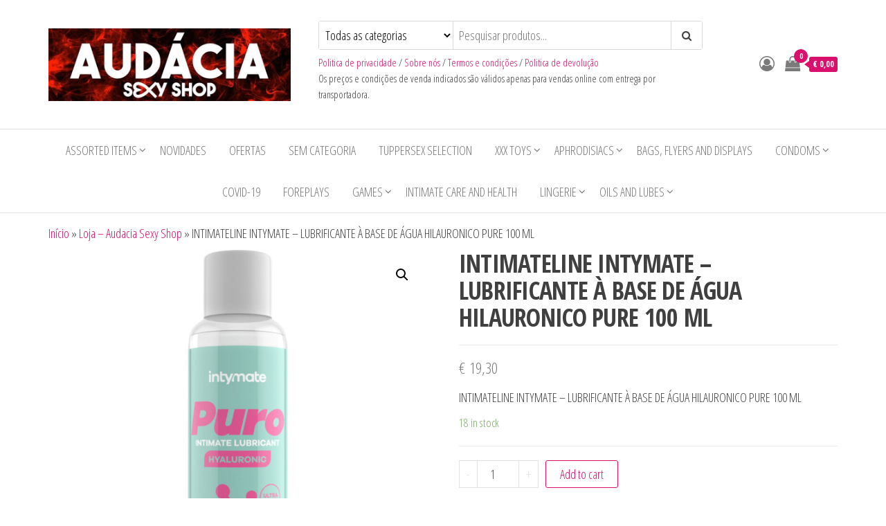

--- FILE ---
content_type: text/html; charset=UTF-8
request_url: https://audaciasexyshop.com/produto/intimateline-intymate-lubrificante-a-base-de-agua-hilauronico-pure-100-ml/
body_size: 22715
content:
<!DOCTYPE html>
<html lang="pt-PT">
    <head>
        <meta charset="UTF-8">
        <meta name="viewport" content="width=device-width, initial-scale=1">
        <link rel="profile" href="http://gmpg.org/xfn/11">
		<meta name='robots' content='index, follow, max-image-preview:large, max-snippet:-1, max-video-preview:-1' />

	<!-- This site is optimized with the Yoast SEO plugin v19.6.1 - https://yoast.com/wordpress/plugins/seo/ -->
	<title>INTIMATELINE INTYMATE - LUBRIFICANTE À BASE DE ÁGUA HILAURONICO PURE 100 ML - Audacia Sexy Shop</title>
	<link rel="canonical" href="https://audaciasexyshop.com/produto/intimateline-intymate-lubrificante-a-base-de-agua-hilauronico-pure-100-ml/" />
	<meta property="og:locale" content="pt_PT" />
	<meta property="og:type" content="article" />
	<meta property="og:title" content="INTIMATELINE INTYMATE - LUBRIFICANTE À BASE DE ÁGUA HILAURONICO PURE 100 ML - Audacia Sexy Shop" />
	<meta property="og:description" content="INTIMATELINE INTYMATE - LUBRIFICANTE À BASE DE ÁGUA HILAURONICO PURE 100 ML" />
	<meta property="og:url" content="https://audaciasexyshop.com/produto/intimateline-intymate-lubrificante-a-base-de-agua-hilauronico-pure-100-ml/" />
	<meta property="og:site_name" content="Audacia Sexy Shop" />
	<meta property="article:modified_time" content="2026-01-20T16:34:57+00:00" />
	<meta property="og:image" content="https://audaciasexyshop.com/wp-content/uploads/dl/img/img_157160_d1c1cffddcb90e473c6fc168ce26621e_1.jpg" />
	<meta property="og:image:width" content="800" />
	<meta property="og:image:height" content="800" />
	<meta property="og:image:type" content="image/jpeg" />
	<meta name="twitter:card" content="summary_large_image" />
	<meta name="twitter:label1" content="Tempo estimado de leitura" />
	<meta name="twitter:data1" content="1 minuto" />
	<script type="application/ld+json" class="yoast-schema-graph">{"@context":"https://schema.org","@graph":[{"@type":"WebPage","@id":"https://audaciasexyshop.com/produto/intimateline-intymate-lubrificante-a-base-de-agua-hilauronico-pure-100-ml/","url":"https://audaciasexyshop.com/produto/intimateline-intymate-lubrificante-a-base-de-agua-hilauronico-pure-100-ml/","name":"INTIMATELINE INTYMATE - LUBRIFICANTE À BASE DE ÁGUA HILAURONICO PURE 100 ML - Audacia Sexy Shop","isPartOf":{"@id":"https://audaciasexyshop.com/#website"},"primaryImageOfPage":{"@id":"https://audaciasexyshop.com/produto/intimateline-intymate-lubrificante-a-base-de-agua-hilauronico-pure-100-ml/#primaryimage"},"image":{"@id":"https://audaciasexyshop.com/produto/intimateline-intymate-lubrificante-a-base-de-agua-hilauronico-pure-100-ml/#primaryimage"},"thumbnailUrl":"https://audaciasexyshop.com/wp-content/uploads/dl/img/img_157160_d1c1cffddcb90e473c6fc168ce26621e_1.jpg","datePublished":"2023-11-21T19:16:05+00:00","dateModified":"2026-01-20T16:34:57+00:00","breadcrumb":{"@id":"https://audaciasexyshop.com/produto/intimateline-intymate-lubrificante-a-base-de-agua-hilauronico-pure-100-ml/#breadcrumb"},"inLanguage":"pt-PT","potentialAction":[{"@type":"ReadAction","target":["https://audaciasexyshop.com/produto/intimateline-intymate-lubrificante-a-base-de-agua-hilauronico-pure-100-ml/"]}]},{"@type":"ImageObject","inLanguage":"pt-PT","@id":"https://audaciasexyshop.com/produto/intimateline-intymate-lubrificante-a-base-de-agua-hilauronico-pure-100-ml/#primaryimage","url":"https://audaciasexyshop.com/wp-content/uploads/dl/img/img_157160_d1c1cffddcb90e473c6fc168ce26621e_1.jpg","contentUrl":"https://audaciasexyshop.com/wp-content/uploads/dl/img/img_157160_d1c1cffddcb90e473c6fc168ce26621e_1.jpg","width":800,"height":800},{"@type":"BreadcrumbList","@id":"https://audaciasexyshop.com/produto/intimateline-intymate-lubrificante-a-base-de-agua-hilauronico-pure-100-ml/#breadcrumb","itemListElement":[{"@type":"ListItem","position":1,"name":"Início","item":"https://audaciasexyshop.com/"},{"@type":"ListItem","position":2,"name":"Loja &#8211; Audacia Sexy Shop","item":"https://audaciasexyshop.com/"},{"@type":"ListItem","position":3,"name":"INTIMATELINE INTYMATE &#8211; LUBRIFICANTE À BASE DE ÁGUA HILAURONICO PURE 100 ML"}]},{"@type":"WebSite","@id":"https://audaciasexyshop.com/#website","url":"https://audaciasexyshop.com/","name":"Audacia Sexy Shop","description":"","publisher":{"@id":"https://audaciasexyshop.com/#organization"},"potentialAction":[{"@type":"SearchAction","target":{"@type":"EntryPoint","urlTemplate":"https://audaciasexyshop.com/?s={search_term_string}"},"query-input":"required name=search_term_string"}],"inLanguage":"pt-PT"},{"@type":"Organization","@id":"https://audaciasexyshop.com/#organization","name":"Audacia Sexy Shop","url":"https://audaciasexyshop.com/","sameAs":[],"logo":{"@type":"ImageObject","inLanguage":"pt-PT","@id":"https://audaciasexyshop.com/#/schema/logo/image/","url":"https://audaciasexyshop.com/wp-content/uploads/2021/12/cropped-2e2e497b-4c96-4ef0-8a2b-ccfdc7a04da1.jpg","contentUrl":"https://audaciasexyshop.com/wp-content/uploads/2021/12/cropped-2e2e497b-4c96-4ef0-8a2b-ccfdc7a04da1.jpg","width":780,"height":234,"caption":"Audacia Sexy Shop"},"image":{"@id":"https://audaciasexyshop.com/#/schema/logo/image/"}}]}</script>
	<!-- / Yoast SEO plugin. -->


<link rel='dns-prefetch' href='//fonts.googleapis.com' />
<link href='https://fonts.gstatic.com' crossorigin rel='preconnect' />
<link rel="alternate" type="application/rss+xml" title="Audacia Sexy Shop &raquo; Feed" href="https://audaciasexyshop.com/feed/" />
<link rel="alternate" type="application/rss+xml" title="Audacia Sexy Shop &raquo; Feed de comentários" href="https://audaciasexyshop.com/comments/feed/" />
<link rel="alternate" type="application/rss+xml" title="Feed de comentários de Audacia Sexy Shop &raquo; INTIMATELINE INTYMATE &#8211; LUBRIFICANTE À BASE DE ÁGUA HILAURONICO PURE 100 ML" href="https://audaciasexyshop.com/produto/intimateline-intymate-lubrificante-a-base-de-agua-hilauronico-pure-100-ml/feed/" />
<link rel="alternate" title="oEmbed (JSON)" type="application/json+oembed" href="https://audaciasexyshop.com/wp-json/oembed/1.0/embed?url=https%3A%2F%2Faudaciasexyshop.com%2Fproduto%2Fintimateline-intymate-lubrificante-a-base-de-agua-hilauronico-pure-100-ml%2F" />
<link rel="alternate" title="oEmbed (XML)" type="text/xml+oembed" href="https://audaciasexyshop.com/wp-json/oembed/1.0/embed?url=https%3A%2F%2Faudaciasexyshop.com%2Fproduto%2Fintimateline-intymate-lubrificante-a-base-de-agua-hilauronico-pure-100-ml%2F&#038;format=xml" />
<style id='wp-img-auto-sizes-contain-inline-css' type='text/css'>
img:is([sizes=auto i],[sizes^="auto," i]){contain-intrinsic-size:3000px 1500px}
/*# sourceURL=wp-img-auto-sizes-contain-inline-css */
</style>
<style id='wp-emoji-styles-inline-css' type='text/css'>

	img.wp-smiley, img.emoji {
		display: inline !important;
		border: none !important;
		box-shadow: none !important;
		height: 1em !important;
		width: 1em !important;
		margin: 0 0.07em !important;
		vertical-align: -0.1em !important;
		background: none !important;
		padding: 0 !important;
	}
/*# sourceURL=wp-emoji-styles-inline-css */
</style>
<link rel='stylesheet' id='wp-block-library-css' href='https://audaciasexyshop.com/wp-includes/css/dist/block-library/style.min.css?ver=6.9' type='text/css' media='all' />
<style id='wp-block-library-inline-css' type='text/css'>
.has-text-align-justify{text-align:justify;}

/*# sourceURL=wp-block-library-inline-css */
</style><style id='global-styles-inline-css' type='text/css'>
:root{--wp--preset--aspect-ratio--square: 1;--wp--preset--aspect-ratio--4-3: 4/3;--wp--preset--aspect-ratio--3-4: 3/4;--wp--preset--aspect-ratio--3-2: 3/2;--wp--preset--aspect-ratio--2-3: 2/3;--wp--preset--aspect-ratio--16-9: 16/9;--wp--preset--aspect-ratio--9-16: 9/16;--wp--preset--color--black: #000000;--wp--preset--color--cyan-bluish-gray: #abb8c3;--wp--preset--color--white: #ffffff;--wp--preset--color--pale-pink: #f78da7;--wp--preset--color--vivid-red: #cf2e2e;--wp--preset--color--luminous-vivid-orange: #ff6900;--wp--preset--color--luminous-vivid-amber: #fcb900;--wp--preset--color--light-green-cyan: #7bdcb5;--wp--preset--color--vivid-green-cyan: #00d084;--wp--preset--color--pale-cyan-blue: #8ed1fc;--wp--preset--color--vivid-cyan-blue: #0693e3;--wp--preset--color--vivid-purple: #9b51e0;--wp--preset--gradient--vivid-cyan-blue-to-vivid-purple: linear-gradient(135deg,rgb(6,147,227) 0%,rgb(155,81,224) 100%);--wp--preset--gradient--light-green-cyan-to-vivid-green-cyan: linear-gradient(135deg,rgb(122,220,180) 0%,rgb(0,208,130) 100%);--wp--preset--gradient--luminous-vivid-amber-to-luminous-vivid-orange: linear-gradient(135deg,rgb(252,185,0) 0%,rgb(255,105,0) 100%);--wp--preset--gradient--luminous-vivid-orange-to-vivid-red: linear-gradient(135deg,rgb(255,105,0) 0%,rgb(207,46,46) 100%);--wp--preset--gradient--very-light-gray-to-cyan-bluish-gray: linear-gradient(135deg,rgb(238,238,238) 0%,rgb(169,184,195) 100%);--wp--preset--gradient--cool-to-warm-spectrum: linear-gradient(135deg,rgb(74,234,220) 0%,rgb(151,120,209) 20%,rgb(207,42,186) 40%,rgb(238,44,130) 60%,rgb(251,105,98) 80%,rgb(254,248,76) 100%);--wp--preset--gradient--blush-light-purple: linear-gradient(135deg,rgb(255,206,236) 0%,rgb(152,150,240) 100%);--wp--preset--gradient--blush-bordeaux: linear-gradient(135deg,rgb(254,205,165) 0%,rgb(254,45,45) 50%,rgb(107,0,62) 100%);--wp--preset--gradient--luminous-dusk: linear-gradient(135deg,rgb(255,203,112) 0%,rgb(199,81,192) 50%,rgb(65,88,208) 100%);--wp--preset--gradient--pale-ocean: linear-gradient(135deg,rgb(255,245,203) 0%,rgb(182,227,212) 50%,rgb(51,167,181) 100%);--wp--preset--gradient--electric-grass: linear-gradient(135deg,rgb(202,248,128) 0%,rgb(113,206,126) 100%);--wp--preset--gradient--midnight: linear-gradient(135deg,rgb(2,3,129) 0%,rgb(40,116,252) 100%);--wp--preset--font-size--small: 13px;--wp--preset--font-size--medium: 20px;--wp--preset--font-size--large: 36px;--wp--preset--font-size--x-large: 42px;--wp--preset--spacing--20: 0.44rem;--wp--preset--spacing--30: 0.67rem;--wp--preset--spacing--40: 1rem;--wp--preset--spacing--50: 1.5rem;--wp--preset--spacing--60: 2.25rem;--wp--preset--spacing--70: 3.38rem;--wp--preset--spacing--80: 5.06rem;--wp--preset--shadow--natural: 6px 6px 9px rgba(0, 0, 0, 0.2);--wp--preset--shadow--deep: 12px 12px 50px rgba(0, 0, 0, 0.4);--wp--preset--shadow--sharp: 6px 6px 0px rgba(0, 0, 0, 0.2);--wp--preset--shadow--outlined: 6px 6px 0px -3px rgb(255, 255, 255), 6px 6px rgb(0, 0, 0);--wp--preset--shadow--crisp: 6px 6px 0px rgb(0, 0, 0);}:where(.is-layout-flex){gap: 0.5em;}:where(.is-layout-grid){gap: 0.5em;}body .is-layout-flex{display: flex;}.is-layout-flex{flex-wrap: wrap;align-items: center;}.is-layout-flex > :is(*, div){margin: 0;}body .is-layout-grid{display: grid;}.is-layout-grid > :is(*, div){margin: 0;}:where(.wp-block-columns.is-layout-flex){gap: 2em;}:where(.wp-block-columns.is-layout-grid){gap: 2em;}:where(.wp-block-post-template.is-layout-flex){gap: 1.25em;}:where(.wp-block-post-template.is-layout-grid){gap: 1.25em;}.has-black-color{color: var(--wp--preset--color--black) !important;}.has-cyan-bluish-gray-color{color: var(--wp--preset--color--cyan-bluish-gray) !important;}.has-white-color{color: var(--wp--preset--color--white) !important;}.has-pale-pink-color{color: var(--wp--preset--color--pale-pink) !important;}.has-vivid-red-color{color: var(--wp--preset--color--vivid-red) !important;}.has-luminous-vivid-orange-color{color: var(--wp--preset--color--luminous-vivid-orange) !important;}.has-luminous-vivid-amber-color{color: var(--wp--preset--color--luminous-vivid-amber) !important;}.has-light-green-cyan-color{color: var(--wp--preset--color--light-green-cyan) !important;}.has-vivid-green-cyan-color{color: var(--wp--preset--color--vivid-green-cyan) !important;}.has-pale-cyan-blue-color{color: var(--wp--preset--color--pale-cyan-blue) !important;}.has-vivid-cyan-blue-color{color: var(--wp--preset--color--vivid-cyan-blue) !important;}.has-vivid-purple-color{color: var(--wp--preset--color--vivid-purple) !important;}.has-black-background-color{background-color: var(--wp--preset--color--black) !important;}.has-cyan-bluish-gray-background-color{background-color: var(--wp--preset--color--cyan-bluish-gray) !important;}.has-white-background-color{background-color: var(--wp--preset--color--white) !important;}.has-pale-pink-background-color{background-color: var(--wp--preset--color--pale-pink) !important;}.has-vivid-red-background-color{background-color: var(--wp--preset--color--vivid-red) !important;}.has-luminous-vivid-orange-background-color{background-color: var(--wp--preset--color--luminous-vivid-orange) !important;}.has-luminous-vivid-amber-background-color{background-color: var(--wp--preset--color--luminous-vivid-amber) !important;}.has-light-green-cyan-background-color{background-color: var(--wp--preset--color--light-green-cyan) !important;}.has-vivid-green-cyan-background-color{background-color: var(--wp--preset--color--vivid-green-cyan) !important;}.has-pale-cyan-blue-background-color{background-color: var(--wp--preset--color--pale-cyan-blue) !important;}.has-vivid-cyan-blue-background-color{background-color: var(--wp--preset--color--vivid-cyan-blue) !important;}.has-vivid-purple-background-color{background-color: var(--wp--preset--color--vivid-purple) !important;}.has-black-border-color{border-color: var(--wp--preset--color--black) !important;}.has-cyan-bluish-gray-border-color{border-color: var(--wp--preset--color--cyan-bluish-gray) !important;}.has-white-border-color{border-color: var(--wp--preset--color--white) !important;}.has-pale-pink-border-color{border-color: var(--wp--preset--color--pale-pink) !important;}.has-vivid-red-border-color{border-color: var(--wp--preset--color--vivid-red) !important;}.has-luminous-vivid-orange-border-color{border-color: var(--wp--preset--color--luminous-vivid-orange) !important;}.has-luminous-vivid-amber-border-color{border-color: var(--wp--preset--color--luminous-vivid-amber) !important;}.has-light-green-cyan-border-color{border-color: var(--wp--preset--color--light-green-cyan) !important;}.has-vivid-green-cyan-border-color{border-color: var(--wp--preset--color--vivid-green-cyan) !important;}.has-pale-cyan-blue-border-color{border-color: var(--wp--preset--color--pale-cyan-blue) !important;}.has-vivid-cyan-blue-border-color{border-color: var(--wp--preset--color--vivid-cyan-blue) !important;}.has-vivid-purple-border-color{border-color: var(--wp--preset--color--vivid-purple) !important;}.has-vivid-cyan-blue-to-vivid-purple-gradient-background{background: var(--wp--preset--gradient--vivid-cyan-blue-to-vivid-purple) !important;}.has-light-green-cyan-to-vivid-green-cyan-gradient-background{background: var(--wp--preset--gradient--light-green-cyan-to-vivid-green-cyan) !important;}.has-luminous-vivid-amber-to-luminous-vivid-orange-gradient-background{background: var(--wp--preset--gradient--luminous-vivid-amber-to-luminous-vivid-orange) !important;}.has-luminous-vivid-orange-to-vivid-red-gradient-background{background: var(--wp--preset--gradient--luminous-vivid-orange-to-vivid-red) !important;}.has-very-light-gray-to-cyan-bluish-gray-gradient-background{background: var(--wp--preset--gradient--very-light-gray-to-cyan-bluish-gray) !important;}.has-cool-to-warm-spectrum-gradient-background{background: var(--wp--preset--gradient--cool-to-warm-spectrum) !important;}.has-blush-light-purple-gradient-background{background: var(--wp--preset--gradient--blush-light-purple) !important;}.has-blush-bordeaux-gradient-background{background: var(--wp--preset--gradient--blush-bordeaux) !important;}.has-luminous-dusk-gradient-background{background: var(--wp--preset--gradient--luminous-dusk) !important;}.has-pale-ocean-gradient-background{background: var(--wp--preset--gradient--pale-ocean) !important;}.has-electric-grass-gradient-background{background: var(--wp--preset--gradient--electric-grass) !important;}.has-midnight-gradient-background{background: var(--wp--preset--gradient--midnight) !important;}.has-small-font-size{font-size: var(--wp--preset--font-size--small) !important;}.has-medium-font-size{font-size: var(--wp--preset--font-size--medium) !important;}.has-large-font-size{font-size: var(--wp--preset--font-size--large) !important;}.has-x-large-font-size{font-size: var(--wp--preset--font-size--x-large) !important;}
/*# sourceURL=global-styles-inline-css */
</style>

<style id='classic-theme-styles-inline-css' type='text/css'>
/*! This file is auto-generated */
.wp-block-button__link{color:#fff;background-color:#32373c;border-radius:9999px;box-shadow:none;text-decoration:none;padding:calc(.667em + 2px) calc(1.333em + 2px);font-size:1.125em}.wp-block-file__button{background:#32373c;color:#fff;text-decoration:none}
/*# sourceURL=/wp-includes/css/classic-themes.min.css */
</style>
<link rel='stylesheet' id='contact-form-7-css' href='https://audaciasexyshop.com/wp-content/plugins/contact-form-7/includes/css/styles.css?ver=5.6.3' type='text/css' media='all' />
<link rel='stylesheet' id='wpmenucart-icons-css' href='https://audaciasexyshop.com/wp-content/plugins/woocommerce-menu-bar-cart/assets/css/wpmenucart-icons.min.css?ver=2.12.0' type='text/css' media='all' />
<style id='wpmenucart-icons-inline-css' type='text/css'>
@font-face{font-family:WPMenuCart;src:url(https://audaciasexyshop.com/wp-content/plugins/woocommerce-menu-bar-cart/assets/fonts/WPMenuCart.eot);src:url(https://audaciasexyshop.com/wp-content/plugins/woocommerce-menu-bar-cart/assets/fonts/WPMenuCart.eot?#iefix) format('embedded-opentype'),url(https://audaciasexyshop.com/wp-content/plugins/woocommerce-menu-bar-cart/assets/fonts/WPMenuCart.woff2) format('woff2'),url(https://audaciasexyshop.com/wp-content/plugins/woocommerce-menu-bar-cart/assets/fonts/WPMenuCart.woff) format('woff'),url(https://audaciasexyshop.com/wp-content/plugins/woocommerce-menu-bar-cart/assets/fonts/WPMenuCart.ttf) format('truetype'),url(https://audaciasexyshop.com/wp-content/plugins/woocommerce-menu-bar-cart/assets/fonts/WPMenuCart.svg#WPMenuCart) format('svg');font-weight:400;font-style:normal;font-display:swap}
/*# sourceURL=wpmenucart-icons-inline-css */
</style>
<link rel='stylesheet' id='wpmenucart-css' href='https://audaciasexyshop.com/wp-content/plugins/woocommerce-menu-bar-cart/assets/css/wpmenucart-main.min.css?ver=2.12.0' type='text/css' media='all' />
<style id='wpmenucart-inline-css' type='text/css'>
.et-cart-info { display:none !important; } .site-header-cart { display:none !important; }
/*# sourceURL=wpmenucart-inline-css */
</style>
<link rel='stylesheet' id='photoswipe-css' href='https://audaciasexyshop.com/wp-content/plugins/woocommerce/assets/css/photoswipe/photoswipe.min.css?ver=6.9.2' type='text/css' media='all' />
<link rel='stylesheet' id='photoswipe-default-skin-css' href='https://audaciasexyshop.com/wp-content/plugins/woocommerce/assets/css/photoswipe/default-skin/default-skin.min.css?ver=6.9.2' type='text/css' media='all' />
<link rel='stylesheet' id='woocommerce-layout-css' href='https://audaciasexyshop.com/wp-content/plugins/woocommerce/assets/css/woocommerce-layout.css?ver=6.9.2' type='text/css' media='all' />
<style id='woocommerce-layout-inline-css' type='text/css'>

	.infinite-scroll .woocommerce-pagination {
		display: none;
	}
/*# sourceURL=woocommerce-layout-inline-css */
</style>
<link rel='stylesheet' id='woocommerce-smallscreen-css' href='https://audaciasexyshop.com/wp-content/plugins/woocommerce/assets/css/woocommerce-smallscreen.css?ver=6.9.2' type='text/css' media='only screen and (max-width: 768px)' />
<link rel='stylesheet' id='woocommerce-general-css' href='https://audaciasexyshop.com/wp-content/plugins/woocommerce/assets/css/woocommerce.css?ver=6.9.2' type='text/css' media='all' />
<style id='woocommerce-inline-inline-css' type='text/css'>
.woocommerce form .form-row .required { visibility: visible; }
/*# sourceURL=woocommerce-inline-inline-css */
</style>
<link rel='stylesheet' id='yith-wcbr-css' href='https://audaciasexyshop.com/wp-content/plugins/yith-woocommerce-brands-add-on/assets/css/yith-wcbr.css?ver=2.4.0' type='text/css' media='all' />
<link rel='stylesheet' id='envo-ecommerce-fonts-css' href='https://fonts.googleapis.com/css?family=Open+Sans+Condensed%3A300%2C500%2C700&#038;subset=cyrillic%2Ccyrillic-ext%2Cgreek%2Cgreek-ext%2Clatin-ext%2Cvietnamese' type='text/css' media='all' />
<link rel='stylesheet' id='bootstrap-css' href='https://audaciasexyshop.com/wp-content/themes/envo-ecommerce/css/bootstrap.css?ver=3.3.7' type='text/css' media='all' />
<link rel='stylesheet' id='mmenu-light-css' href='https://audaciasexyshop.com/wp-content/themes/envo-ecommerce/css/mmenu-light.css?ver=1.1.0' type='text/css' media='all' />
<link rel='stylesheet' id='envo-ecommerce-stylesheet-css' href='https://audaciasexyshop.com/wp-content/themes/envo-ecommerce/style.css?ver=1.1.0' type='text/css' media='all' />
<link rel='stylesheet' id='font-awesome-css' href='https://audaciasexyshop.com/wp-content/plugins/elementor/assets/lib/font-awesome/css/font-awesome.min.css?ver=4.7.0' type='text/css' media='all' />
<style id='font-awesome-inline-css' type='text/css'>
[data-font="FontAwesome"]:before {font-family: 'FontAwesome' !important;content: attr(data-icon) !important;speak: none !important;font-weight: normal !important;font-variant: normal !important;text-transform: none !important;line-height: 1 !important;font-style: normal !important;-webkit-font-smoothing: antialiased !important;-moz-osx-font-smoothing: grayscale !important;}
/*# sourceURL=font-awesome-inline-css */
</style>
<link rel='stylesheet' id='woocommerce-trusted-shops-css' href='https://audaciasexyshop.com/wp-content/plugins/woocommerce-trusted-shops/assets/css/layout.min.css?ver=4.0.15' type='text/css' media='all' />
<link rel='stylesheet' id='jetpack_css-css' href='https://audaciasexyshop.com/wp-content/plugins/jetpack/css/jetpack.css?ver=11.3.3' type='text/css' media='all' />
<script type="text/javascript" src="https://audaciasexyshop.com/wp-includes/js/jquery/jquery.min.js?ver=3.7.1" id="jquery-core-js"></script>
<script type="text/javascript" src="https://audaciasexyshop.com/wp-includes/js/jquery/jquery-migrate.min.js?ver=3.4.1" id="jquery-migrate-js"></script>
<script type="text/javascript" id="wpmenucart-ajax-assist-js-extra">
/* <![CDATA[ */
var wpmenucart_ajax_assist = {"shop_plugin":"woocommerce","always_display":""};
//# sourceURL=wpmenucart-ajax-assist-js-extra
/* ]]> */
</script>
<script type="text/javascript" src="https://audaciasexyshop.com/wp-content/plugins/woocommerce-menu-bar-cart/assets/js/wpmenucart-ajax-assist.min.js?ver=2.12.0" id="wpmenucart-ajax-assist-js"></script>
<link rel="https://api.w.org/" href="https://audaciasexyshop.com/wp-json/" /><link rel="alternate" title="JSON" type="application/json" href="https://audaciasexyshop.com/wp-json/wp/v2/product/90501" /><link rel="EditURI" type="application/rsd+xml" title="RSD" href="https://audaciasexyshop.com/xmlrpc.php?rsd" />
<meta name="generator" content="WordPress 6.9" />
<meta name="generator" content="WooCommerce 6.9.2" />
<link rel='shortlink' href='https://audaciasexyshop.com/?p=90501' />
	<noscript><style>.woocommerce-product-gallery{ opacity: 1 !important; }</style></noscript>
	            <style type="text/css" id="envo-ecommerce-header-css">
            	
                                .site-title,
                    .site-description {
                        position: absolute;
                        clip: rect(1px, 1px, 1px, 1px);
                    }
            	
            </style>
            		<style type="text/css" id="wp-custom-css">
			a, a:active, a:hover, a:focus {

    color: #da106d;
}

.btn-default, input[type="submit"], input#submit, button, a.comment-reply-link, .woocommerce #respond input#submit, .woocommerce a.button, .woocommerce button.button, .woocommerce input.button, .woocommerce #respond input#submit.alt, .woocommerce a.button.alt, .woocommerce button.button.alt, .woocommerce input.button.alt {
	
	color: #da106d;
}
a.cart-contents i, .header-my-account a {
    color: #7a7a7a;
}
.cart-contents span.count, .amount-cart {

    background-color: #da106d;
	color:#fff;
}

.amount-cart:before {
   
    border-right: 7px solid #da106d;
}
.woocommerce .cart-collaterals .cart_totals, .woocommerce-page .cart-collaterals .cart_totals {
  
    width: auto;
	}		</style>
		    </head>
    <body id="blog" class="wp-singular product-template-default single single-product postid-90501 wp-custom-logo wp-theme-envo-ecommerce theme-envo-ecommerce woocommerce woocommerce-page woocommerce-no-js elementor-default elementor-kit-68831">
		        <div class="page-wrap">
			<div class="site-header container-fluid">
    <div class="container" >
        <div class="heading-row row" >
            <div class="site-heading col-md-4 col-xs-12" >
                <div class="site-branding-logo">
                    <a href="https://audaciasexyshop.com/" class="custom-logo-link" rel="home"><img width="780" height="234" src="https://audaciasexyshop.com/wp-content/uploads/2021/12/cropped-2e2e497b-4c96-4ef0-8a2b-ccfdc7a04da1.jpg" class="custom-logo" alt="Audacia Sexy Shop" decoding="async" fetchpriority="high" srcset="https://audaciasexyshop.com/wp-content/uploads/2021/12/cropped-2e2e497b-4c96-4ef0-8a2b-ccfdc7a04da1.jpg 780w, https://audaciasexyshop.com/wp-content/uploads/2021/12/cropped-2e2e497b-4c96-4ef0-8a2b-ccfdc7a04da1-300x90.jpg 300w, https://audaciasexyshop.com/wp-content/uploads/2021/12/cropped-2e2e497b-4c96-4ef0-8a2b-ccfdc7a04da1-768x230.jpg 768w, https://audaciasexyshop.com/wp-content/uploads/2021/12/cropped-2e2e497b-4c96-4ef0-8a2b-ccfdc7a04da1-100x30.jpg 100w, https://audaciasexyshop.com/wp-content/uploads/2021/12/cropped-2e2e497b-4c96-4ef0-8a2b-ccfdc7a04da1-600x180.jpg 600w" sizes="(max-width: 780px) 100vw, 780px" /></a>                </div>
                <div class="site-branding-text">
                                            <p class="site-title"><a href="https://audaciasexyshop.com/" rel="home">Audacia Sexy Shop</a></p>
                    
                                    </div><!-- .site-branding-text -->
            </div>
                        <div class="search-heading col-md-6 col-xs-12">
                                    <div class="header-search-form">
                        <form role="search" method="get" action="https://audaciasexyshop.com/">
                            <select class="header-search-select" name="product_cat">
                                <option value="">Todas as categorias</option> 
                                <option value="lovetoysvibrators100-waterproof">100% Waterproof (231)</option><option value="fashion-lingeriewomens-lingerieaccesories">Accesories (214)</option><option value="fashion-lingeriewomens-lingeriesexy-lingerieaccessories-bras">Accessories Bras (16)</option><option value="xxx-toysaccessories-for-the-penis">Accessories for the penis (5)</option><option value="lovetoyssex-toys-for-menaccessories-for-the-penis">Accessories for the penis (565)</option><option value="lovetoysstrap-onaccessories-harnesses">Accessories Harnesses (23)</option><option value="condomsall-sizesadapt-it-to-your-exact-size">Adapt it to your exact size. (60)</option><option value="sex-drugstoreair-fresheners">Air fresheners (10)</option><option value="lovetoystoys-for-womenair-stimulator">Air Stimulator (1)</option><option value="lovetoystoys-for-womenstimulatorsair-stimulator-with-vibration">Air Stimulator with vibratión (46)</option><option value="lovetoystoys-for-womenstimulatorsair-stimulator-without-vibration">Air Stimulator without vibratión (52)</option><option value="assorted-itemsbatteriesalkaline-batteries">Alkaline Batteries (2)</option><option value="condomsall-box-sizes">All box sizes (211)</option><option value="condomsall-sizes">All sizes (81)</option><option value="lovetoysanal">Anal (605)</option><option value="sex-drugstorelubesanal">Anal (145)</option><option value="xxx-toysanal">Anal (11)</option><option value="sex-drugstorelubesanal-relaxing-sprays-or-creams">Anal - Relaxing sprays or creams (14)</option><option value="lovetoysanalanal-beads">Anal Beads (34)</option><option value="lovetoystoys-for-womenchinese-ballsanal-beads">Anal Beads (30)</option><option value="lovetoysanalanal-dildos">Anal Dildos (115)</option><option value="lovetoysanalanal-shower">Anal Shower (43)</option><option value="lovetoysanalanal-vibrators">Anal Vibrators (146)</option><option value="xxx-toysanalanal-vibrators">Anal Vibrators (1)</option><option value="sex-drugstorelubesanal-with-relaxant">Anal with Relaxant (53)</option><option value="lovetoyssex-toys-for-menanus-masturbator-with-vibration">Anus masturbator with vibration (12)</option><option value="lovetoyssex-toys-for-menanus-masturbator-without-vibration">Anus Masturbator without vibration (29)</option><option value="lovetoysvibratorsapp-sextoys">APP Sextoys (67)</option><option value="xxx-toysvibratorsapp-sextoys">APP Sextoys (1)</option><option value="xxx-toysapp-sextoys">APP Sextoys (19)</option><option value="assorted-itemsfun-itemsaprons">Aprons (19)</option><option value="assorted-items">Assorted items (463)</option><option value="lovetoyssex-toys-for-menautomatic-masturbator">Automatic Masturbator (39)</option><option value="fashion-lingeriewomens-lingeriesexy-lingeriebabydoll">Babydoll (63)</option><option value="assorted-itemsbags">Bags (1)</option><option value="lovetoystoys-for-womenstimulatorsballs-eggs-and-bullets">Balls, eggs and bullets (105)</option><option value="lovetoysbolasbasic-balls">Basic Balls (1)</option><option value="lovetoystoys-for-womenchinese-ballsbasic-balls">Basic Balls (66)</option><option value="assorted-itemsbatteries">Batteries (2)</option><option value="sm-bondagebdsm-itemsbdsm-anal-plug">BDSM Anal Plug (269)</option><option value="sm-bondagebdsm-itemsbdsm-clitoral-clamps">BDSM Clitoral Clamps (3)</option><option value="sm-bondagebdsm-itemsbdsm-electrostimulation">BDSM electrostimulation (50)</option><option value="sm-bondagebdsm-itemsbdsm-fashion">BDSM Fashion (55)</option><option value="sm-bondagebdsm-itemsbdsm-hat">BDSM hat (8)</option><option value="sm-bondagebdsm-items">BDSM Items (824)</option><option value="sm-bondagebdsm-itemsbdsm-metal-penis-rings">BDSM metal penis rings (102)</option><option value="sm-bondagebdsm-itemsbdsm-paddles">BDSM paddles (40)</option><option value="sm-bondagebdsm-itemsbdsm-penis-cages">BDSM Penis Cages (25)</option><option value="sm-bondagebdsm-itemsbdsm-whips">BDSM whips (57)</option><option value="fashion-lingeriewomens-lingerieswimwearbeach-wear">Beach wear (1)</option><option value="assorted-itemsbed-sheets">Bed sheets (5)</option><option value="fashion-lingeriewomens-lingerieswimwearbikinis">Bikinis (9)</option><option value="sm-bondagebondageblindfolds-masks">Blindfolds / Masks (35)</option><option value="fashion-lingeriewomens-lingerieaccesoriesboas-and-feathers">Boas and Feathers (17)</option><option value="sex-drugstorefor-massagesbody-glow">Body Glow (4)</option><option value="fashion-lingeriewomens-lingerieaccesoriesbody-harness">Body harness (35)</option><option value="fashion-lingeriewomens-lingerieaccesoriesbody-jewelry">body jewelry (12)</option><option value="sex-drugstorebody-lotion">Body lotion (18)</option><option value="lingeriewomens-lingeriebodystocking">Bodystocking (0)</option><option value="fashion-lingeriewomens-lingeriespicy-lingeriebodystocking">Bodystocking (212)</option><option value="fashion-lingeriewomens-lingeriesexy-lingeriebodysuits">Bodysuits (185)</option><option value="lovetoysbolas">Bolas (3)</option><option value="sm-bondagebondage">Bondage (641)</option><option value="sm-bondagebondagebondage-sets">Bondage Sets (25)</option><option value="fashion-lingeriemen%c2%92s-underwearboxer-shorts">Boxer shorts (36)</option><option value="condomsall-box-sizesboxes-from-30-to-288">Boxes from 30 to 288 (65)</option><option value="condomsall-box-sizesboxes-of-3">Boxes of 3 (39)</option><option value="condomsall-box-sizesboxes-of-4-to-24">Boxes of 4 to 24 (83)</option><option value="fashion-lingeriewomens-lingeriesexy-lingeriebras">Bras (23)</option><option value="fashion-lingeriewomens-lingeriesexy-lingeriebras-and-bottoms">Bras and bottoms (65)</option><option value="sex-drugstorelubesbrazilian-balls">Brazilian Balls (61)</option><option value="fashion-lingeriewomens-lingeriesexy-lingeriesexy-pantiesbriefs">Briefs (14)</option><option value="lovetoystoys-for-womenstimulatorsbullets">BULLETS (114)</option><option value="sex-drugstorestimulants-for-mencapsules">Capsules (21)</option><option value="sex-drugstorelubescbd-based-series">CBD-based series (3)</option><option value="assorted-itemschargers">Chargers (2)</option><option value="lovetoyssex-toys-for-menaccessories-for-the-peniscock-ringschastity-rings">Chastity Rings (8)</option><option value="lovetoystoys-for-womenchinese-balls">Chinese balls (116)</option><option value="fashion-lingeriewomens-lingeriewomens-costumeschristmas-lingerie">Christmas Lingerie (8)</option><option value="lovetoysvibratorsclassic-anal-or-vaginal-vibrators">Classic anal or vaginal vibrators (167)</option><option value="xxx-toysaccessories-for-the-peniscock-rings">Cock Rings (5)</option><option value="lovetoyssex-toys-for-menaccessories-for-the-peniscock-rings">Cock Rings (292)</option><option value="lovetoyssex-toys-for-menaccessories-for-the-peniscock-ringscockrings-with-vibration">Cockrings with vibration (118)</option><option value="lovetoyssex-toys-for-menaccessories-for-the-peniscock-ringscockrings-without-vibration">Cockrings without vibration (135)</option><option value="sex-drugstorelubescold-effect">Cold Effect (26)</option><option value="condomscold-or-heat-effect">Cold or Heat Effect (5)</option><option value="assorted-itemsfun-itemsconfetti">Confetti (2)</option><option value="fashion-lingeriewomens-lingeriespicy-lingeriecorsets">Corsets (32)</option><option value="assorted-itemscouple-kits">Couple Kits (32)</option><option value="fashion-lingeriewomens-lingeriespicy-lingeriecrotchless-bodysuits">Crotchless bodysuits (26)</option><option value="fashion-lingeriewomens-lingeriesexy-lingeriesexy-pantiescrotchless-panties">Crotchless panties (11)</option><option value="sex-drugstorestimulants-for-mendelayers">Delayers (55)</option><option value="gamesdice-game">Dice game (57)</option><option value="sm-bondagebdsm-itemsdilators-for-new-bdsm-pleasure">Dilators for new BDSM pleasure (15)</option><option value="lovetoysdildos">Dildos (1)</option><option value="lovetoysdildos-without-vibration">Dildos without Vibration (425)</option><option value="sex-drugstoredisinfection-and-maintenancedisinfectant-toys">Disinfectant Toys (24)</option><option value="sex-drugstoredisinfection-and-maintenance">Disinfection and Maintenance (61)</option><option value="sm-bondagebdsm-itemsdoctor-bdsm-game-accessories">Doctor BDSM game accessories (3)</option><option value="lovetoysdolls-real-size">Dolls Real Size (9)</option><option value="lovetoysstrap-ondouble-harnesses">Double Harnesses (12)</option><option value="lovetoyssex-toys-for-menaccessories-for-the-peniscock-ringsdouble-penetration-rings">Double Penetration Rings (6)</option><option value="lovetoysdildos-without-vibrationdouble-penises">Double penises (17)</option><option value="assorted-itemsfun-itemsdrinking-bottles">Drinking bottles (9)</option><option value="sex-drugstorefood-complementsdrops-love">Drops Love (18)</option><option value="sex-drugstoreedible-body-paint">Edible Body Paint (13)</option><option value="fashion-lingerieedible-lingerie">Edible lingerie (13)</option><option value="sex-drugstoreedible-powders">Edible Powders (7)</option><option value="lovetoyselectro-stimulation">Electro stimulation (40)</option><option value="sex-drugstorestimulants-for-menerection-increase">Erection Increase (57)</option><option value="condomsextra-strong">Extra Strong (6)</option><option value="fashion-lingerie">Fashion Lingerie (1791)</option><option value="sm-bondagebdsm-itemsfetish-penis-straps">Fetish Penis Straps (6)</option><option value="fashion-lingeriewomens-lingeriespicy-lingeriefetish-style">FETISH style (19)</option><option value="lovetoysvibratorsfinger-vibrators">Finger Vibrators (29)</option><option value="sm-bondagebondagefixing-handcuffs">Fixing handcuffs (43)</option><option value="sm-bondagebondagefixing-harnesses">Fixing harnesses (11)</option><option value="sm-bondagebondagefixing-tapes">Fixing tapes (5)</option><option value="sex-drugstorefor-massagesflavored-oils">Flavored Oils (152)</option><option value="condomsflavors">Flavors (34)</option><option value="fashion-lingeriewomens-lingeriewomens-costumesflight-attendant">Flight attendant (2)</option><option value="sex-drugstorefood-complements">Food Complements (56)</option><option value="sex-drugstorestimulants-for-womenfor-breasts">For breasts (10)</option><option value="lovetoystoys-for-womenstimulatorsfor-clit">For Clit (239)</option><option value="xxx-toysfor-him">For him (15)</option><option value="sex-drugstorefor-massages">For Massages (306)</option><option value="sex-drugstorefor-oral-sex">For Oral Sex (32)</option><option value="sex-drugstorefor-the-bathroom">For the bathroom (21)</option><option value="condomsfor-women">For women (3)</option><option value="sex-drugstorestimulants-for-womenfor-your-g-spot">For your G-spot (15)</option><option value="gamesforeplays">Foreplays (47)</option><option value="assorted-itemssweetsfun-alcoholic-treats">Fun Alcoholic Treats (10)</option><option value="assorted-itemssweetsfun-candies">Fun Candies (30)</option><option value="assorted-itemssweetsfun-chocolates">Fun Chocolates (3)</option><option value="assorted-itemsfun-itemsfun-piggy-banks">Fun Piggy Banks (8)</option><option value="condomsfunny-condoms">Funny Condoms (230)</option><option value="assorted-itemsfun-itemsfunny-sexual-straws">Funny Sexual Straws (5)</option><option value="assorted-itemssweetsfunny-treats">Funny Treats (33)</option><option value="lovetoysdildos-without-vibrationg-spot-dildos">G Spot Dildos (50)</option><option value="lovetoysvibratorsg-spot-vibrators">G Spot Vibrators (279)</option><option value="lovetoystoys-for-womeng-spot">G-spot (16)</option><option value="xxx-toysg-spot">G-spot (18)</option><option value="sm-bondagebondagegags">Gags (95)</option><option value="fashion-lingeriewomens-lingeriespicy-lingeriegarter-belt-sets">Garter Belt Sets (59)</option><option value="fashion-lingeriewomens-lingeriespicy-lingeriegarter-belts">Garter belts (6)</option><option value="fashion-lingeriewomens-lingeriespicy-lingeriegarter-stockings">Garter stockings (44)</option><option value="gamesgerman-games">German Games (42)</option><option value="condomsglow-in-the-dark">Glow in the dark (2)</option><option value="sex-drugstorehair-moisturizer">Hair Moisturizer (1)</option><option value="sex-drugstorehair-removal">Hair removal (1)</option><option value="fashion-lingeriewomens-lingeriewomens-costumeshalloween">Halloween (2)</option><option value="sm-bondagebondagehandcuffs">Handcuffs (205)</option><option value="lovetoyshandcuffs-and-eye-masks">Handcuffs and eye masks (117)</option><option value="lovetoysanalhands">Hands (2)</option><option value="assorted-itemsfun-itemsheadbands">Headbands (3)</option><option value="lovetoysvibratorshi-tech-vibrators">HI-TECH Vibrators (234)</option><option value="lovetoysstrap-onhollow-harnesses">Hollow Harnesses (25)</option><option value="sex-drugstorelubeshot-effect">Hot Effect (38)</option><option value="sex-drugstorehygienic-tampon">Hygienic tampon (16)</option><option value="sex-drugstoreincenses">Incenses (13)</option><option value="lovetoysanalinflatable-anal">Inflatable Anal (19)</option><option value="lovetoysinflatable-dolls">Inflatable dolls (10)</option><option value="fashion-lingeriewomens-lingeriesexy-lingerieinterior-shirt">Interior shirt (1)</option><option value="sex-drugstoredisinfection-and-maintenanceintimate-cleaning">Intimate cleaning (31)</option><option value="fashion-lingeriewomens-lingeriesexy-lingerieinvisible-skirt">Invisible Skirt (1)</option><option value="fashion-lingeriemen%c2%92s-underwearjockstraps">Jockstraps (31)</option><option value="lovetoyskit-sex-toys">kit Sex Toys (41)</option><option value="xxx-toyskit-sex-toys">kit Sex Toys (0)</option><option value="condomslatex-free">Latex free (19)</option><option value="lovetoysvibratorslay-on-clitoral-vibrators">Lay-on Clitoral Vibrators (50)</option><option value="lovetoysstrap-onleashless-harnesses">Leashless Harnesses (9)</option><option value="assorted-itemsfun-itemslighters">Lighters (14)</option><option value="fashion-lingeriewomens-lingerieaccesorieslingerie-gloves">Lingerie gloves (13)</option><option value="sex-drugstorestimulants-for-womenliquid-vibrator">Liquid Vibrator (34)</option><option value="lovetoys">Lovetoys (4056)</option><option value="fashion-lingeriemen%c2%92s-underwearlow-brief">Low Brief (2)</option><option value="sex-drugstorelubes">Lubes (709)</option><option value="sex-drugstorelubeslubricant-dispenser">Lubricant Dispenser (1)</option><option value="sex-drugstorelubeslubricant-kits">Lubricant Kits (5)</option><option value="fashion-lingeriewomens-lingeriewomens-costumesmaid">Maid (11)</option><option value="sex-drugstoredisinfection-and-maintenancemaintenance-items">Maintenance Items (7)</option><option value="fashion-lingeriemen%c2%92s-underwearmale-thongs">Male thongs (2)</option><option value="fashion-lingeriemen%c2%92s-underwearman-costumes">Man costumes (4)</option><option value="fashion-lingeriewomens-lingerieaccesoriesmask">Mask (43)</option><option value="sex-drugstorefor-massagesmassage-candles">Massage Candles (48)</option><option value="sex-drugstorefor-massagesmassage-creams">Massage creams (13)</option><option value="sex-drugstorefor-massagesmassage-kits">Massage kits (30)</option><option value="lovetoystoys-for-womenstimulatorsmassagers">Massagers (112)</option><option value="xxx-toysmassagers">Massagers (3)</option><option value="lovetoyssex-toys-for-menmasturbators-for-them">Masturbators for them (1)</option><option value="lovetoystoys-for-womenmasturbators-for-women">Masturbators for Women (30)</option><option value="lovetoyssex-toys-for-menmasturbators-heater">Masturbators Heater (1)</option><option value="lovetoyssex-toys-for-menaccessories-for-the-penismechanical-penis-extender">Mechanical Penis Extender (8)</option><option value="fashion-lingeriemen%c2%92s-underwearmens-harnesses">Men&#039;s Harnesses (37)</option><option value="fashion-lingeriemen%c2%92s-underwearmens-lingerie-packs">Men&#039;s Lingerie Packs (9)</option><option value="sex-drugstorepheromone-perfumesmens-perfumes">Men&#039;s perfumes (10)</option><option value="sex-drugstorepheromone-perfumesmens-pheromone-perfumes">Men&#039;s pheromone perfumes (74)</option><option value="fashion-lingeriemen%c2%92s-underwearmens-t-shirts">Men&#039;s T-shirts (36)</option><option value="fashion-lingeriemen%c2%92s-underwear">Mens Underwear (181)</option><option value="sex-drugstoremenstrual-cup">Menstrual cup (16)</option><option value="fashion-lingeriewomens-lingerieswimwearmicro-bikini">Micro bikini (6)</option><option value="lovetoysvibratorsmini-vibrators">Mini vibrators (129)</option><option value="sex-drugstorelubesmonodose">Monodose (56)</option><option value="sex-drugstorestimulants-for-menmore-semen">More semen (3)</option><option value="lovetoyssex-toys-for-menmouth-masturbator">Mouth Masturbator (31)</option><option value="sm-bondagebondagemuzzle-sm">Muzzle SM (4)</option><option value="condomsnatural-range">Natural Range (66)</option><option value="sm-bondagebondagenecklaces">Necklaces (104)</option><option value="fashion-lingeriewomens-lingeriesexy-lingerienighties">Nighties (6)</option><option value="fashion-lingeriewomens-lingerieaccesoriesnipple-covers">Nipple covers (57)</option><option value="novidades">Novidades (303)</option><option value="fashion-lingeriewomens-lingeriewomens-costumesnurse">Nurse (13)</option><option value="ofertas">Ofertas (177)</option><option value="condomsoral-sex-protection">Oral Sex Protection (4)</option><option value="sex-drugstorelubesorganic-bio">Organic Bio (25)</option><option value="sex-drugstorestimulants-for-womenorgasm-intensifier">Orgasm Intensifier (108)</option><option value="fashion-lingeriewomens-lingeriewomens-costumesother-costumes">Other costumes (20)</option><option value="fashion-lingeriewomens-lingeriesexy-lingeriepeignoir">Peignoir (9)</option><option value="lovetoyssex-toys-for-menaccessories-for-the-penispenis-cloner">Penis Cloner (10)</option><option value="lovetoysdildos-without-vibrationpenis-cloner">Penis Cloner (10)</option><option value="lovetoyssex-toys-for-menaccessories-for-the-penispenis-covers-with-extension">Penis Covers with Extension (78)</option><option value="sex-drugstorestimulants-for-menpenis-enhancement">Penis enhancement (25)</option><option value="lovetoyspenis-enlargement-systems">Penis Enlargement Systems (2)</option><option value="lovetoyssex-toys-for-menpenis-enlarger-pump">Penis Enlarger Pump (7)</option><option value="lovetoyssex-toys-for-menaccessories-for-the-penispenis-enlarger-pump">Penis Enlarger Pump (55)</option><option value="lovetoyssex-toys-for-menaccessories-for-the-penispenis-extender-with-harness">Penis extender with harness (29)</option><option value="lovetoyssex-toys-for-menaccessories-for-the-penispenis-sleeves-without-extension">Penis sleeves without extension (57)</option><option value="sex-drugstorepheromone-perfumes">Pheromone perfumes (185)</option><option value="sex-drugstorefood-complementspills-for-men">Pills for Men (22)</option><option value="sex-drugstorefood-complementspills-for-women">Pills for Women (11)</option><option value="lovetoysanalplugs">Plugs (363)</option><option value="xxx-toysplugs">Plugs (9)</option><option value="xxx-toysanalplugs">Plugs (2)</option><option value="condomspoints-and-stretch-marks">Points and Stretch Marks (25)</option><option value="fashion-lingeriewomens-lingeriewomens-costumespolice-woman">Police woman (4)</option><option value="lovetoysvibratorspressure-wave-sucking-vibrators">Pressure Wave Sucking Vibrators (44)</option><option value="condomsprolonged-pleasure-range">Prolonged Pleasure Range (3)</option><option value="lovetoysanalprostatic-special">Prostatic Special (69)</option><option value="lovetoysvibratorsrabbit-vibrators">Rabbit vibrators (282)</option><option value="lovetoysdildos-without-vibrationrealistic-penises">Realistic penises (247)</option><option value="lovetoysvibratorsrealistic-vibrators">Realistic Vibrators (181)</option><option value="lovetoysvibratorsremote-control">Remote control (284)</option><option value="assorted-itemsreusable-masks">Reusable Masks (1)</option><option value="lovetoyssex-toys-for-menaccessories-for-the-peniscock-ringsrings-with-plug">Rings with Plug (28)</option><option value="sm-bondagebondageropes">Ropes (21)</option><option value="gamesrose-petals">Rose petals (3)</option><option value="lovetoysvibratorsrotators-and-vibrators">Rotators and vibrators (65)</option><option value="sm-bondagebdsm-itemssadomasochism-nipple-clamps">Sadomasochism Nipple Clamps (99)</option><option value="fashion-lingeriewomens-lingeriesexy-lingerieseamless-girdle">Seamless girdle (1)</option><option value="sem-categoria">Sem categoria (6)</option><option value="sex-drugstorelubessemen-fluid-touch">Semen fluid touch (9)</option><option value="condomssensitive">Sensitive (37)</option><option value="sm-bondagesex-cushions">Sex Cushions (2)</option><option value="sex-drugstore">SEX DRUGSTORE (1669)</option><option value="lovetoyssex-toys-for-men">Sex Toys for Men (948)</option><option value="fashion-lingeriewomens-lingeriespicy-lingeriesexy-dresses">Sexy dresses (142)</option><option value="fashion-lingeriewomens-lingeriesexy-lingerie">Sexy Lingerie (795)</option><option value="fashion-lingeriewomens-lingeriespicy-lingeriesexy-lingerie-set">Sexy lingerie set (165)</option><option value="fashion-lingeriewomens-lingeriesexy-lingeriesexy-panties">Sexy panties (48)</option><option value="fashion-lingeriewomens-lingeriesexy-lingeriesexy-pantiesshorts">Shorts (3)</option><option value="sex-drugstorelubessilicone-water-base">Silicone + Water Base (13)</option><option value="lovetoysbolassilicone-balls">Silicone balls (3)</option><option value="lovetoystoys-for-womenchinese-ballssilicone-balls">Silicone balls (60)</option><option value="sex-drugstorelubessilicone-based">Silicone-based (106)</option><option value="assorted-itemsfun-itemssingle-farewell-games">Single Farewell Games (75)</option><option value="condomsall-sizessize-xl-large">Size XL (Large) (36)</option><option value="condomsall-sizessize-xs-small">Size XS (Small) (18)</option><option value="fashion-lingeriemen%c2%92s-underwearslips">Slips (22)</option><option value="sm-bondage">SM BONDAGE (1392)</option><option value="fashion-lingeriemen%c2%92s-underwearsocks">Socks (2)</option><option value="xxx-toysspecial-gays">Special gays (8)</option><option value="fashion-lingeriewomens-lingeriespicy-lingerie">Spicy Lingerie (695)</option><option value="sex-drugstorefood-complementsstimulant-gums">Stimulant Gums (3)</option><option value="sex-drugstorestimulants-for-men">Stimulants for men (141)</option><option value="sex-drugstorestimulants-for-women">Stimulants for Women (157)</option><option value="xxx-toysstimulators">Stimulators (49)</option><option value="lovetoystoys-for-womenstimulators">Stimulators (867)</option><option value="lovetoysstrap-on">Strap-on (142)</option><option value="lovetoysdildos-without-vibrationstrapon-dildos">Strapon Dildos (131)</option><option value="lovetoystoys-for-womenstimulatorssucking-vagina-clitoris">Sucking Vagina / Clitoris (18)</option><option value="assorted-itemssweets">Sweets (68)</option><option value="fashion-lingeriewomens-lingerieswimwear">Swimwear (20)</option><option value="lovetoysswings">Swings (8)</option><option value="sm-bondagebondageswings">Swings (2)</option><option value="sex-drugstorestimulants-for-womentablets">Tablets (9)</option><option value="fashion-lingeriewomens-lingeriesexy-lingeriesexy-pantiestall-panties">Tall panties (2)</option><option value="fashion-lingeriewomens-lingeriesexy-lingeriesexy-pantiesthongs">Thongs (15)</option><option value="sm-bondagebondageticklers">Ticklers (44)</option><option value="fashion-lingeriewomens-lingeriesexy-lingerietights">Tights (184)</option><option value="fashion-lingeriewomens-lingeriesexy-lingerietop-and-panties">Top and panties (30)</option><option value="lovetoystoys-for-women">Toys for Women (1336)</option><option value="lovetoystoys-made-of-glass">Toys Made of Glass (48)</option><option value="lovetoystoys-made-of-metal">Toys Made of Metal (147)</option><option value="lovetoysdildos-without-vibrationtranssexual-penises">Transsexual Penises (4)</option><option value="sm-bondagebdsm-itemstwist-suckers">Twist Suckers (4)</option><option value="lovetoysvibratorsud-couples-vibrator">UD Couples Vibrator (16)</option><option value="fashion-lingeriemen%c2%92s-underwearundewear-basic">Undewear Basic (31)</option><option value="sex-drugstorefor-massagesunflavored-massage-oils">Unflavored massage oils (53)</option><option value="sex-drugstorefood-complementsunisex-pills">Unisex Pills (5)</option><option value="sex-drugstorevaginal-lightener">Vaginal Lightener (3)</option><option value="sex-drugstorestimulants-for-womenvaginal-narrowing">Vaginal Narrowing (4)</option><option value="lovetoystoys-for-womenvaginal-anal-dilator">Vaginal-Anal Dilator (6)</option><option value="lovetoyssex-toys-for-menvaginas-porn-stars">Vaginas Porn Stars (14)</option><option value="lovetoyssex-toys-for-menvaginas-with-vibration">Vaginas with vibration (48)</option><option value="lovetoyssex-toys-for-menvaginas-without-vibration">Vaginas without vibration (93)</option><option value="assorted-itemsvapers">Vapers (5)</option><option value="lovetoyssex-toys-for-menvarious-masturbators">Various masturbators (135)</option><option value="sm-bondagebondagevenetian-masks">Venetian Masks (12)</option><option value="lovetoysstrap-onvibration-free-harnesses">Vibration Free Harnesses (45)</option><option value="lovetoysstrap-onvibration-harnesses">Vibration Harnesses (36)</option><option value="xxx-toysvibrators">Vibrators (50)</option><option value="lovetoysvibrators">Vibrators (1399)</option><option value="sex-drugstorestimulants-for-womenvirgin-vagina">Virgin vagina (9)</option><option value="lovetoysvibratorswand-vibrator">WAND vibrator (39)</option><option value="sex-drugstorefor-massageswarming-effect">Warming effect (76)</option><option value="xxx-toyswater">Water (46)</option><option value="sex-drugstorelubeswater-based">Water-based (207)</option><option value="sm-bondagebdsm-itemswhips-soft-blows">Whips Soft Blows (22)</option><option value="sm-bondagebondagewhole-masks">Whole masks (39)</option><option value="sex-drugstorelubeswith-delicious-flavors">With delicious flavors (189)</option><option value="fashion-lingeriewomens-lingeriewomens-costumes">Women&#039;s Costumes (67)</option><option value="lingeriewomens-lingerie">Women&#039;s Lingerie (0)</option><option value="fashion-lingeriewomens-lingerie">Women&#039;s Lingerie (1577)</option><option value="sex-drugstorepheromone-perfumeswomens-perfumes">Women&#039;s perfumes (13)</option><option value="sex-drugstorepheromone-perfumeswomens-pheromone-perfumes">Women&#039;s pheromone perfumes (73)</option><option value="fashion-lingeriewomens-lingerieswimwearwomens-swimsuits">Women&#039;s swimsuits (2)</option><option value="xxx-toys">XXX toys (60)</option><option value="lingerie2-piece-garments">2-piece garments (6)</option><option value="assorted-itemsfun-itemsaccessories">Accessories (68)</option><option value="xxx-toysstimulatorsair-stimulator">Air Stimulator (11)</option><option value="lingeriebabydolls">Babydolls (5)</option><option value="gamesboard-games">Board games (41)</option><option value="lingeriemen%c2%92s-underwearboxer-shorts">Boxer shorts (1)</option><option value="lingeriebras">Bras (1)</option><option value="gamescard-games">Card games (47)</option><option value="lingeriecatsuits">Catsuits (3)</option><option value="lingeriechemise-picardy-lingerie">Chemise Picardy Lingerie (1)</option><option value="condoms">Condoms (468)</option><option value="lingeriecorsets">Corsets (1)</option><option value="assorted-itemsfun-itemscostumes">Costumes (34)</option><option value="gamesdice">Dice (1)</option><option value="lingeriedresses">Dresses (4)</option><option value="assorted-itemserotic-bookstore">Erotic bookstore (16)</option><option value="xxx-toysstimulatorsfor-clit">For Clit (39)</option><option value="foreplays">Foreplays (1)</option><option value="assorted-itemsfun-items">Fun items (344)</option><option value="games">Games (189)</option><option value="gamesgames-for-couples">Games for couples (114)</option><option value="gamesgames-in-english">Games in English (86)</option><option value="gamesgames-in-french">Games in French (65)</option><option value="gamesgames-in-italian">Games in Italian (14)</option><option value="gamesgames-in-portuguese">Games in Portuguese (37)</option><option value="gamesgames-in-spanish">Games in Spanish (105)</option><option value="lingeriegarter-belts">Garter belts (1)</option><option value="xxx-toyshi-tech-vibrators">HI-TECH Vibrators (20)</option><option value="lingerie">Lingerie (16)</option><option value="lingerielingerie-accessories">Lingerie Accessories (1)</option><option value="oils-and-lubeslubes">Lubes (2)</option><option value="xxx-toysmasturbators-for-women">Masturbators for Women (38)</option><option value="lingeriemen%c2%92s-underwear">Mens Underwear (1)</option><option value="oils-and-lubeslubesmonodose">Monodose (1)</option><option value="oils-and-lubes">Oils and lubes (2)</option><option value="gamesparty-games">Party games (28)</option><option value="lingeriesee-throughs-with-garters">See-throughs with garters (4)</option><option value="oils-and-lubeslubessilicone-based">Silicone-based (1)</option><option value="condomsspecial-condoms">Special condoms (1)</option><option value="lingerieteddies">Teddies (4)</option><option value="lingerietights">Tights (1)</option><option value="oils-and-lubeslubeswater-based">Water-based (1)</option>                            </select>
                            <input type="hidden" name="post_type" value="product" />
                            <input class="header-search-input" name="s" type="text" placeholder="Pesquisar produtos..."/>
                            <button class="header-search-button" type="submit"><i class="fa fa-search" aria-hidden="true"></i></button>
                        </form>
                    </div>
                                                    <div class="site-heading-sidebar" >
                        <div id="block-8" class="widget widget_block"><p><a href="/politica-privacidade">Politica de privacidade</a> / <a href="/sobre-nos">Sobre nós</a> / <a href="/termos-e-condicoes">Termos e condições</a> / <a href="/termos-e-condicoes/#Trocas-devolucoes">Politica de devolução</a></p>Os preços e condições de venda  indicados são válidos apenas para vendas online com entrega por transportadora.</div>                    </div>
                            </div>
                    <div class="header-right col-md-2 hidden-xs" >
                        <div class="header-cart">
                <div class="header-cart-block">
                    <div class="header-cart-inner">
                        	
        <a class="cart-contents" href="https://audaciasexyshop.com/carrinho/" title="Ver o carrinho">
            <i class="fa fa-shopping-bag"><span class="count">0</span></i>
            <div class="amount-cart">&euro;&nbsp;0,00</div> 
        </a>
                                <ul class="site-header-cart menu list-unstyled text-center">
                            <li>
                                <div class="widget woocommerce widget_shopping_cart"><div class="widget_shopping_cart_content"></div></div>                            </li>
                        </ul>
                    </div>
                </div>
            </div>
                                    <div class="header-my-account">
                <div class="header-login"> 
                    <a href="https://audaciasexyshop.com/minha-conta/" title="A minha conta">
                        <i class="fa fa-user-circle-o"></i>
                    </a>
                </div>
            </div>
                    </div>	
                </div>
    </div>
</div>
 
<div class="main-menu">
    <nav id="site-navigation" class="navbar navbar-default">     
        <div class="container">   
            <div class="navbar-header">
                                    <span class="navbar-brand brand-absolute visible-xs">Menu</span>
                                            <div class="mobile-cart visible-xs" >
                                        <div class="header-cart">
                <div class="header-cart-block">
                    <div class="header-cart-inner">
                        	
        <a class="cart-contents" href="https://audaciasexyshop.com/carrinho/" title="Ver o carrinho">
            <i class="fa fa-shopping-bag"><span class="count">0</span></i>
            <div class="amount-cart">&euro;&nbsp;0,00</div> 
        </a>
                                <ul class="site-header-cart menu list-unstyled text-center">
                            <li>
                                <div class="widget woocommerce widget_shopping_cart"><div class="widget_shopping_cart_content"></div></div>                            </li>
                        </ul>
                    </div>
                </div>
            </div>
                                    </div>	
                                                                <div class="mobile-account visible-xs" >
                                        <div class="header-my-account">
                <div class="header-login"> 
                    <a href="https://audaciasexyshop.com/minha-conta/" title="A minha conta">
                        <i class="fa fa-user-circle-o"></i>
                    </a>
                </div>
            </div>
                                    </div>
                                        <div id="main-menu-panel" class="open-panel" data-panel="main-menu-panel">
                        <span></span>
                        <span></span>
                        <span></span>
                    </div>
                            </div>
            <div id="my-menu" class="menu-container"><ul id="menu-dl_menu" class="nav navbar-nav navbar-center"><li itemscope="itemscope" itemtype="https://www.schema.org/SiteNavigationElement" id="menu-item-69289" class="menu-item menu-item-type-taxonomy menu-item-object-product_cat menu-item-has-children dropdown menu-item-69289 nav-item"><a title="Assorted items" href="https://audaciasexyshop.com/categoria-produto/assorted-items/" data-toggle="dropdown" aria-haspopup="true" aria-expanded="false" class="dropdown-toggle nav-link" id="menu-item-dropdown-69289">Assorted items</a>
<ul class="dropdown-menu" aria-labelledby="menu-item-dropdown-69289" role="menu">
	<li itemscope="itemscope" itemtype="https://www.schema.org/SiteNavigationElement" id="menu-item-69290" class="menu-item menu-item-type-taxonomy menu-item-object-product_cat menu-item-69290 nav-item"><a title="Parapharmacy" href="https://audaciasexyshop.com/categoria-produto/assorted-items/assorted-itemsparapharmacy/" class="dropdown-item">Parapharmacy</a></li>
	<li itemscope="itemscope" itemtype="https://www.schema.org/SiteNavigationElement" id="menu-item-69291" class="menu-item menu-item-type-taxonomy menu-item-object-product_cat menu-item-69291 nav-item"><a title="Barchelor parties" href="https://audaciasexyshop.com/categoria-produto/assorted-items/assorted-itemsbarchelor-parties/" class="dropdown-item">Barchelor parties</a></li>
	<li itemscope="itemscope" itemtype="https://www.schema.org/SiteNavigationElement" id="menu-item-69292" class="menu-item menu-item-type-taxonomy menu-item-object-product_cat menu-item-69292 nav-item"><a title="Dvd" href="https://audaciasexyshop.com/categoria-produto/assorted-items/assorted-itemsdvd/" class="dropdown-item">Dvd</a></li>
	<li itemscope="itemscope" itemtype="https://www.schema.org/SiteNavigationElement" id="menu-item-69293" class="menu-item menu-item-type-taxonomy menu-item-object-product_cat menu-item-69293 nav-item"><a title="Edible lingerie" href="https://audaciasexyshop.com/categoria-produto/assorted-items/assorted-itemsedible-lingerie/" class="dropdown-item">Edible lingerie</a></li>
	<li itemscope="itemscope" itemtype="https://www.schema.org/SiteNavigationElement" id="menu-item-69294" class="menu-item menu-item-type-taxonomy menu-item-object-product_cat menu-item-69294 nav-item"><a title="Erotic bookstore" href="https://audaciasexyshop.com/categoria-produto/assorted-items/assorted-itemserotic-bookstore/" class="dropdown-item">Erotic bookstore</a></li>
	<li itemscope="itemscope" itemtype="https://www.schema.org/SiteNavigationElement" id="menu-item-69295" class="menu-item menu-item-type-taxonomy menu-item-object-product_cat menu-item-has-children dropdown menu-item-69295 nav-item"><a title="Fun items" href="https://audaciasexyshop.com/categoria-produto/assorted-items/assorted-itemsfun-items/" class="dropdown-item">Fun items</a>
	<ul class="dropdown-menu" aria-labelledby="menu-item-dropdown-69289" role="menu">
		<li itemscope="itemscope" itemtype="https://www.schema.org/SiteNavigationElement" id="menu-item-69296" class="menu-item menu-item-type-taxonomy menu-item-object-product_cat menu-item-69296 nav-item"><a title="Accessories" href="https://audaciasexyshop.com/categoria-produto/assorted-items/assorted-itemsfun-items/assorted-itemsfun-itemsaccessories/" class="dropdown-item">Accessories</a></li>
		<li itemscope="itemscope" itemtype="https://www.schema.org/SiteNavigationElement" id="menu-item-69297" class="menu-item menu-item-type-taxonomy menu-item-object-product_cat menu-item-69297 nav-item"><a title="Brooches" href="https://audaciasexyshop.com/categoria-produto/assorted-items/assorted-itemsfun-items/assorted-itemsfun-itemsbrooches/" class="dropdown-item">Brooches</a></li>
		<li itemscope="itemscope" itemtype="https://www.schema.org/SiteNavigationElement" id="menu-item-69298" class="menu-item menu-item-type-taxonomy menu-item-object-product_cat menu-item-69298 nav-item"><a title="Costumes" href="https://audaciasexyshop.com/categoria-produto/assorted-items/assorted-itemsfun-items/assorted-itemsfun-itemscostumes/" class="dropdown-item">Costumes</a></li>
		<li itemscope="itemscope" itemtype="https://www.schema.org/SiteNavigationElement" id="menu-item-69299" class="menu-item menu-item-type-taxonomy menu-item-object-product_cat menu-item-69299 nav-item"><a title="Sashes" href="https://audaciasexyshop.com/categoria-produto/assorted-items/assorted-itemsfun-items/assorted-itemsfun-itemssashes/" class="dropdown-item">Sashes</a></li>
	</ul>
</li>
	<li itemscope="itemscope" itemtype="https://www.schema.org/SiteNavigationElement" id="menu-item-69300" class="menu-item menu-item-type-taxonomy menu-item-object-product_cat menu-item-69300 nav-item"><a title="Funny Treats" href="https://audaciasexyshop.com/categoria-produto/assorted-items/assorted-itemsfunny-treats/" class="dropdown-item">Funny Treats</a></li>
	<li itemscope="itemscope" itemtype="https://www.schema.org/SiteNavigationElement" id="menu-item-69301" class="menu-item menu-item-type-taxonomy menu-item-object-product_cat menu-item-69301 nav-item"><a title="Grocery Items" href="https://audaciasexyshop.com/categoria-produto/assorted-items/assorted-itemsgrocery-items/" class="dropdown-item">Grocery Items</a></li>
	<li itemscope="itemscope" itemtype="https://www.schema.org/SiteNavigationElement" id="menu-item-69302" class="menu-item menu-item-type-taxonomy menu-item-object-product_cat menu-item-69302 nav-item"><a title="Menstrual cup" href="https://audaciasexyshop.com/categoria-produto/assorted-items/assorted-itemsmenstrual-cup/" class="dropdown-item">Menstrual cup</a></li>
	<li itemscope="itemscope" itemtype="https://www.schema.org/SiteNavigationElement" id="menu-item-69303" class="menu-item menu-item-type-taxonomy menu-item-object-product_cat menu-item-69303 nav-item"><a title="Pubic and Body Tint" href="https://audaciasexyshop.com/categoria-produto/assorted-items/assorted-itemspubic-and-body-tint/" class="dropdown-item">Pubic and Body Tint</a></li>
	<li itemscope="itemscope" itemtype="https://www.schema.org/SiteNavigationElement" id="menu-item-69304" class="menu-item menu-item-type-taxonomy menu-item-object-product_cat menu-item-69304 nav-item"><a title="Sex in the shower" href="https://audaciasexyshop.com/categoria-produto/assorted-items/assorted-itemssex-in-the-shower/" class="dropdown-item">Sex in the shower</a></li>
	<li itemscope="itemscope" itemtype="https://www.schema.org/SiteNavigationElement" id="menu-item-69305" class="menu-item menu-item-type-taxonomy menu-item-object-product_cat menu-item-69305 nav-item"><a title="Special tampons" href="https://audaciasexyshop.com/categoria-produto/assorted-items/assorted-itemsspecial-tampons/" class="dropdown-item">Special tampons</a></li>
</ul>
</li>
<li itemscope="itemscope" itemtype="https://www.schema.org/SiteNavigationElement" id="menu-item-69306" class="menu-item menu-item-type-taxonomy menu-item-object-product_cat menu-item-69306 nav-item"><a title="Novidades" href="https://audaciasexyshop.com/categoria-produto/novidades/" class="nav-link">Novidades</a></li>
<li itemscope="itemscope" itemtype="https://www.schema.org/SiteNavigationElement" id="menu-item-69307" class="menu-item menu-item-type-taxonomy menu-item-object-product_cat menu-item-69307 nav-item"><a title="Ofertas" href="https://audaciasexyshop.com/categoria-produto/ofertas/" class="nav-link">Ofertas</a></li>
<li itemscope="itemscope" itemtype="https://www.schema.org/SiteNavigationElement" id="menu-item-69308" class="menu-item menu-item-type-taxonomy menu-item-object-product_cat menu-item-69308 nav-item"><a title="Sem categoria" href="https://audaciasexyshop.com/categoria-produto/sem-categoria/" class="nav-link">Sem categoria</a></li>
<li itemscope="itemscope" itemtype="https://www.schema.org/SiteNavigationElement" id="menu-item-69309" class="menu-item menu-item-type-taxonomy menu-item-object-product_cat menu-item-69309 nav-item"><a title="Tuppersex selection" href="https://audaciasexyshop.com/categoria-produto/tuppersex-selection/" class="nav-link">Tuppersex selection</a></li>
<li itemscope="itemscope" itemtype="https://www.schema.org/SiteNavigationElement" id="menu-item-69310" class="menu-item menu-item-type-taxonomy menu-item-object-product_cat menu-item-has-children dropdown menu-item-69310 nav-item"><a title="XXX toys" href="https://audaciasexyshop.com/categoria-produto/xxx-toys/" data-toggle="dropdown" aria-haspopup="true" aria-expanded="false" class="dropdown-toggle nav-link" id="menu-item-dropdown-69310">XXX toys</a>
<ul class="dropdown-menu" aria-labelledby="menu-item-dropdown-69310" role="menu">
	<li itemscope="itemscope" itemtype="https://www.schema.org/SiteNavigationElement" id="menu-item-69311" class="menu-item menu-item-type-taxonomy menu-item-object-product_cat menu-item-69311 nav-item"><a title="Accessories for the penis" href="https://audaciasexyshop.com/categoria-produto/xxx-toys/xxx-toysaccessories-for-the-penis/" class="dropdown-item">Accessories for the penis</a></li>
	<li itemscope="itemscope" itemtype="https://www.schema.org/SiteNavigationElement" id="menu-item-69312" class="menu-item menu-item-type-taxonomy menu-item-object-product_cat menu-item-69312 nav-item"><a title="Anal" href="https://audaciasexyshop.com/categoria-produto/xxx-toys/xxx-toysanal/" class="dropdown-item">Anal</a></li>
	<li itemscope="itemscope" itemtype="https://www.schema.org/SiteNavigationElement" id="menu-item-69313" class="menu-item menu-item-type-taxonomy menu-item-object-product_cat menu-item-69313 nav-item"><a title="Augment pumps" href="https://audaciasexyshop.com/categoria-produto/xxx-toys/xxx-toysaugment-pumps/" class="dropdown-item">Augment pumps</a></li>
	<li itemscope="itemscope" itemtype="https://www.schema.org/SiteNavigationElement" id="menu-item-69314" class="menu-item menu-item-type-taxonomy menu-item-object-product_cat menu-item-69314 nav-item"><a title="Bolas" href="https://audaciasexyshop.com/categoria-produto/xxx-toys/xxx-toysbolas/" class="dropdown-item">Bolas</a></li>
	<li itemscope="itemscope" itemtype="https://www.schema.org/SiteNavigationElement" id="menu-item-69315" class="menu-item menu-item-type-taxonomy menu-item-object-product_cat menu-item-has-children dropdown menu-item-69315 nav-item"><a title="Fetish / Bondage" href="https://audaciasexyshop.com/categoria-produto/xxx-toys/xxx-toysfetish-bondage/" class="dropdown-item">Fetish / Bondage</a>
	<ul class="dropdown-menu" aria-labelledby="menu-item-dropdown-69310" role="menu">
		<li itemscope="itemscope" itemtype="https://www.schema.org/SiteNavigationElement" id="menu-item-69316" class="menu-item menu-item-type-taxonomy menu-item-object-product_cat menu-item-69316 nav-item"><a title="BDSM / Accesorios" href="https://audaciasexyshop.com/categoria-produto/xxx-toys/xxx-toysfetish-bondage/xxx-toysfetish-bondagebdsm-accesorios/" class="dropdown-item">BDSM / Accesorios</a></li>
		<li itemscope="itemscope" itemtype="https://www.schema.org/SiteNavigationElement" id="menu-item-69317" class="menu-item menu-item-type-taxonomy menu-item-object-product_cat menu-item-69317 nav-item"><a title="BDSM / Cages Chastity Ring" href="https://audaciasexyshop.com/categoria-produto/xxx-toys/xxx-toysfetish-bondage/xxx-toysfetish-bondagebdsm-cages-chastity-ring/" class="dropdown-item">BDSM / Cages Chastity Ring</a></li>
		<li itemscope="itemscope" itemtype="https://www.schema.org/SiteNavigationElement" id="menu-item-69318" class="menu-item menu-item-type-taxonomy menu-item-object-product_cat menu-item-69318 nav-item"><a title="BDSM / Cock Rings Metal" href="https://audaciasexyshop.com/categoria-produto/xxx-toys/xxx-toysfetish-bondage/xxx-toysfetish-bondagebdsm-cock-rings-metal/" class="dropdown-item">BDSM / Cock Rings Metal</a></li>
		<li itemscope="itemscope" itemtype="https://www.schema.org/SiteNavigationElement" id="menu-item-69319" class="menu-item menu-item-type-taxonomy menu-item-object-product_cat menu-item-69319 nav-item"><a title="BDSM / Collares" href="https://audaciasexyshop.com/categoria-produto/xxx-toys/xxx-toysfetish-bondage/xxx-toysfetish-bondagebdsm-collares/" class="dropdown-item">BDSM / Collares</a></li>
		<li itemscope="itemscope" itemtype="https://www.schema.org/SiteNavigationElement" id="menu-item-69320" class="menu-item menu-item-type-taxonomy menu-item-object-product_cat menu-item-69320 nav-item"><a title="BDSM / Dilatadores Uretra" href="https://audaciasexyshop.com/categoria-produto/xxx-toys/xxx-toysfetish-bondage/xxx-toysfetish-bondagebdsm-dilatadores-uretra/" class="dropdown-item">BDSM / Dilatadores Uretra</a></li>
		<li itemscope="itemscope" itemtype="https://www.schema.org/SiteNavigationElement" id="menu-item-69321" class="menu-item menu-item-type-taxonomy menu-item-object-product_cat menu-item-69321 nav-item"><a title="Blindfolds / Masks" href="https://audaciasexyshop.com/categoria-produto/xxx-toys/xxx-toysfetish-bondage/xxx-toysfetish-bondageblindfolds-masks/" class="dropdown-item">Blindfolds / Masks</a></li>
		<li itemscope="itemscope" itemtype="https://www.schema.org/SiteNavigationElement" id="menu-item-69322" class="menu-item menu-item-type-taxonomy menu-item-object-product_cat menu-item-69322 nav-item"><a title="Gags" href="https://audaciasexyshop.com/categoria-produto/xxx-toys/xxx-toysfetish-bondage/xxx-toysfetish-bondagegags/" class="dropdown-item">Gags</a></li>
		<li itemscope="itemscope" itemtype="https://www.schema.org/SiteNavigationElement" id="menu-item-69323" class="menu-item menu-item-type-taxonomy menu-item-object-product_cat menu-item-69323 nav-item"><a title="Handcuffs" href="https://audaciasexyshop.com/categoria-produto/xxx-toys/xxx-toysfetish-bondage/xxx-toysfetish-bondagehandcuffs/" class="dropdown-item">Handcuffs</a></li>
		<li itemscope="itemscope" itemtype="https://www.schema.org/SiteNavigationElement" id="menu-item-69324" class="menu-item menu-item-type-taxonomy menu-item-object-product_cat menu-item-69324 nav-item"><a title="Hard Sex Articles" href="https://audaciasexyshop.com/categoria-produto/xxx-toys/xxx-toysfetish-bondage/xxx-toysfetish-bondagehard-sex-articles/" class="dropdown-item">Hard Sex Articles</a></li>
		<li itemscope="itemscope" itemtype="https://www.schema.org/SiteNavigationElement" id="menu-item-69325" class="menu-item menu-item-type-taxonomy menu-item-object-product_cat menu-item-69325 nav-item"><a title="Shock Therapy" href="https://audaciasexyshop.com/categoria-produto/xxx-toys/xxx-toysfetish-bondage/xxx-toysfetish-bondageshock-therapy/" class="dropdown-item">Shock Therapy</a></li>
		<li itemscope="itemscope" itemtype="https://www.schema.org/SiteNavigationElement" id="menu-item-69326" class="menu-item menu-item-type-taxonomy menu-item-object-product_cat menu-item-69326 nav-item"><a title="Ticklers" href="https://audaciasexyshop.com/categoria-produto/xxx-toys/xxx-toysfetish-bondage/xxx-toysfetish-bondageticklers/" class="dropdown-item">Ticklers</a></li>
		<li itemscope="itemscope" itemtype="https://www.schema.org/SiteNavigationElement" id="menu-item-69327" class="menu-item menu-item-type-taxonomy menu-item-object-product_cat menu-item-69327 nav-item"><a title="Whips / Spankers" href="https://audaciasexyshop.com/categoria-produto/xxx-toys/xxx-toysfetish-bondage/xxx-toysfetish-bondagewhips-spankers/" class="dropdown-item">Whips / Spankers</a></li>
	</ul>
</li>
	<li itemscope="itemscope" itemtype="https://www.schema.org/SiteNavigationElement" id="menu-item-69328" class="menu-item menu-item-type-taxonomy menu-item-object-product_cat menu-item-69328 nav-item"><a title="For him" href="https://audaciasexyshop.com/categoria-produto/xxx-toys/xxx-toysfor-him/" class="dropdown-item">For him</a></li>
	<li itemscope="itemscope" itemtype="https://www.schema.org/SiteNavigationElement" id="menu-item-69329" class="menu-item menu-item-type-taxonomy menu-item-object-product_cat menu-item-69329 nav-item"><a title="G-spot" href="https://audaciasexyshop.com/categoria-produto/xxx-toys/xxx-toysg-spot/" class="dropdown-item">G-spot</a></li>
	<li itemscope="itemscope" itemtype="https://www.schema.org/SiteNavigationElement" id="menu-item-69330" class="menu-item menu-item-type-taxonomy menu-item-object-product_cat menu-item-69330 nav-item"><a title="kit Sex Toys" href="https://audaciasexyshop.com/categoria-produto/xxx-toys/xxx-toyskit-sex-toys/" class="dropdown-item">kit Sex Toys</a></li>
	<li itemscope="itemscope" itemtype="https://www.schema.org/SiteNavigationElement" id="menu-item-69331" class="menu-item menu-item-type-taxonomy menu-item-object-product_cat menu-item-69331 nav-item"><a title="Massagers" href="https://audaciasexyshop.com/categoria-produto/xxx-toys/xxx-toysmassagers/" class="dropdown-item">Massagers</a></li>
	<li itemscope="itemscope" itemtype="https://www.schema.org/SiteNavigationElement" id="menu-item-69332" class="menu-item menu-item-type-taxonomy menu-item-object-product_cat menu-item-69332 nav-item"><a title="Metal" href="https://audaciasexyshop.com/categoria-produto/xxx-toys/xxx-toysmetal/" class="dropdown-item">Metal</a></li>
	<li itemscope="itemscope" itemtype="https://www.schema.org/SiteNavigationElement" id="menu-item-69333" class="menu-item menu-item-type-taxonomy menu-item-object-product_cat menu-item-69333 nav-item"><a title="Penis extensions" href="https://audaciasexyshop.com/categoria-produto/xxx-toys/xxx-toyspenis-extensions/" class="dropdown-item">Penis extensions</a></li>
	<li itemscope="itemscope" itemtype="https://www.schema.org/SiteNavigationElement" id="menu-item-69334" class="menu-item menu-item-type-taxonomy menu-item-object-product_cat menu-item-69334 nav-item"><a title="Plugs" href="https://audaciasexyshop.com/categoria-produto/xxx-toys/xxx-toysplugs/" class="dropdown-item">Plugs</a></li>
	<li itemscope="itemscope" itemtype="https://www.schema.org/SiteNavigationElement" id="menu-item-69335" class="menu-item menu-item-type-taxonomy menu-item-object-product_cat menu-item-69335 nav-item"><a title="Remote control" href="https://audaciasexyshop.com/categoria-produto/xxx-toys/xxx-toysremote-control/" class="dropdown-item">Remote control</a></li>
	<li itemscope="itemscope" itemtype="https://www.schema.org/SiteNavigationElement" id="menu-item-69336" class="menu-item menu-item-type-taxonomy menu-item-object-product_cat menu-item-69336 nav-item"><a title="Special gays" href="https://audaciasexyshop.com/categoria-produto/xxx-toys/xxx-toysspecial-gays/" class="dropdown-item">Special gays</a></li>
	<li itemscope="itemscope" itemtype="https://www.schema.org/SiteNavigationElement" id="menu-item-69337" class="menu-item menu-item-type-taxonomy menu-item-object-product_cat menu-item-has-children dropdown menu-item-69337 nav-item"><a title="Stimulators" href="https://audaciasexyshop.com/categoria-produto/xxx-toys/xxx-toysstimulators/" class="dropdown-item">Stimulators</a>
	<ul class="dropdown-menu" aria-labelledby="menu-item-dropdown-69310" role="menu">
		<li itemscope="itemscope" itemtype="https://www.schema.org/SiteNavigationElement" id="menu-item-69338" class="menu-item menu-item-type-taxonomy menu-item-object-product_cat menu-item-69338 nav-item"><a title="Air Stimulator" href="https://audaciasexyshop.com/categoria-produto/xxx-toys/xxx-toysstimulators/xxx-toysstimulatorsair-stimulator/" class="dropdown-item">Air Stimulator</a></li>
		<li itemscope="itemscope" itemtype="https://www.schema.org/SiteNavigationElement" id="menu-item-69339" class="menu-item menu-item-type-taxonomy menu-item-object-product_cat menu-item-69339 nav-item"><a title="For Clit" href="https://audaciasexyshop.com/categoria-produto/xxx-toys/xxx-toysstimulators/xxx-toysstimulatorsfor-clit/" class="dropdown-item">For Clit</a></li>
	</ul>
</li>
	<li itemscope="itemscope" itemtype="https://www.schema.org/SiteNavigationElement" id="menu-item-69340" class="menu-item menu-item-type-taxonomy menu-item-object-product_cat menu-item-69340 nav-item"><a title="Vibrators" href="https://audaciasexyshop.com/categoria-produto/xxx-toys/xxx-toysvibrators/" class="dropdown-item">Vibrators</a></li>
	<li itemscope="itemscope" itemtype="https://www.schema.org/SiteNavigationElement" id="menu-item-69341" class="menu-item menu-item-type-taxonomy menu-item-object-product_cat menu-item-69341 nav-item"><a title="Water" href="https://audaciasexyshop.com/categoria-produto/xxx-toys/xxx-toyswater/" class="dropdown-item">Water</a></li>
	<li itemscope="itemscope" itemtype="https://www.schema.org/SiteNavigationElement" id="menu-item-69342" class="menu-item menu-item-type-taxonomy menu-item-object-product_cat menu-item-69342 nav-item"><a title="Alargamiento Pene" href="https://audaciasexyshop.com/categoria-produto/xxx-toys/xxx-toysalargamiento-pene/" class="dropdown-item">Alargamiento Pene</a></li>
	<li itemscope="itemscope" itemtype="https://www.schema.org/SiteNavigationElement" id="menu-item-69343" class="menu-item menu-item-type-taxonomy menu-item-object-product_cat menu-item-69343 nav-item"><a title="Balls, eggs and bullets" href="https://audaciasexyshop.com/categoria-produto/xxx-toys/xxx-toysballs-eggs-and-bullets/" class="dropdown-item">Balls, eggs and bullets</a></li>
	<li itemscope="itemscope" itemtype="https://www.schema.org/SiteNavigationElement" id="menu-item-69344" class="menu-item menu-item-type-taxonomy menu-item-object-product_cat menu-item-69344 nav-item"><a title="Batteries" href="https://audaciasexyshop.com/categoria-produto/xxx-toys/xxx-toysbatteries/" class="dropdown-item">Batteries</a></li>
	<li itemscope="itemscope" itemtype="https://www.schema.org/SiteNavigationElement" id="menu-item-69345" class="menu-item menu-item-type-taxonomy menu-item-object-product_cat menu-item-69345 nav-item"><a title="BULLETS" href="https://audaciasexyshop.com/categoria-produto/xxx-toys/xxx-toysbullets/" class="dropdown-item">BULLETS</a></li>
	<li itemscope="itemscope" itemtype="https://www.schema.org/SiteNavigationElement" id="menu-item-69346" class="menu-item menu-item-type-taxonomy menu-item-object-product_cat menu-item-69346 nav-item"><a title="Cleaning and maintenance" href="https://audaciasexyshop.com/categoria-produto/xxx-toys/xxx-toyscleaning-and-maintenance/" class="dropdown-item">Cleaning and maintenance</a></li>
	<li itemscope="itemscope" itemtype="https://www.schema.org/SiteNavigationElement" id="menu-item-69347" class="menu-item menu-item-type-taxonomy menu-item-object-product_cat menu-item-69347 nav-item"><a title="Cleaning supplies and hygiene" href="https://audaciasexyshop.com/categoria-produto/xxx-toys/xxx-toyscleaning-supplies-and-hygiene/" class="dropdown-item">Cleaning supplies and hygiene</a></li>
	<li itemscope="itemscope" itemtype="https://www.schema.org/SiteNavigationElement" id="menu-item-69348" class="menu-item menu-item-type-taxonomy menu-item-object-product_cat menu-item-69348 nav-item"><a title="Dildos" href="https://audaciasexyshop.com/categoria-produto/xxx-toys/xxx-toysdildos/" class="dropdown-item">Dildos</a></li>
	<li itemscope="itemscope" itemtype="https://www.schema.org/SiteNavigationElement" id="menu-item-69349" class="menu-item menu-item-type-taxonomy menu-item-object-product_cat menu-item-69349 nav-item"><a title="Dolls" href="https://audaciasexyshop.com/categoria-produto/xxx-toys/xxx-toysdolls/" class="dropdown-item">Dolls</a></li>
	<li itemscope="itemscope" itemtype="https://www.schema.org/SiteNavigationElement" id="menu-item-69350" class="menu-item menu-item-type-taxonomy menu-item-object-product_cat menu-item-69350 nav-item"><a title="Electro stimulation" href="https://audaciasexyshop.com/categoria-produto/xxx-toys/xxx-toyselectro-stimulation/" class="dropdown-item">Electro stimulation</a></li>
	<li itemscope="itemscope" itemtype="https://www.schema.org/SiteNavigationElement" id="menu-item-69351" class="menu-item menu-item-type-taxonomy menu-item-object-product_cat menu-item-69351 nav-item"><a title="Glass" href="https://audaciasexyshop.com/categoria-produto/xxx-toys/xxx-toysglass/" class="dropdown-item">Glass</a></li>
	<li itemscope="itemscope" itemtype="https://www.schema.org/SiteNavigationElement" id="menu-item-69352" class="menu-item menu-item-type-taxonomy menu-item-object-product_cat menu-item-69352 nav-item"><a title="Handcuffs and eye masks" href="https://audaciasexyshop.com/categoria-produto/xxx-toys/xxx-toyshandcuffs-and-eye-masks/" class="dropdown-item">Handcuffs and eye masks</a></li>
	<li itemscope="itemscope" itemtype="https://www.schema.org/SiteNavigationElement" id="menu-item-69353" class="menu-item menu-item-type-taxonomy menu-item-object-product_cat menu-item-69353 nav-item"><a title="Harnesses" href="https://audaciasexyshop.com/categoria-produto/xxx-toys/xxx-toysharnesses/" class="dropdown-item">Harnesses</a></li>
	<li itemscope="itemscope" itemtype="https://www.schema.org/SiteNavigationElement" id="menu-item-69354" class="menu-item menu-item-type-taxonomy menu-item-object-product_cat menu-item-69354 nav-item"><a title="HI-TECH Vibrators" href="https://audaciasexyshop.com/categoria-produto/xxx-toys/xxx-toyshi-tech-vibrators/" class="dropdown-item">HI-TECH Vibrators</a></li>
	<li itemscope="itemscope" itemtype="https://www.schema.org/SiteNavigationElement" id="menu-item-69355" class="menu-item menu-item-type-taxonomy menu-item-object-product_cat menu-item-69355 nav-item"><a title="Intimate cleaning" href="https://audaciasexyshop.com/categoria-produto/xxx-toys/xxx-toysintimate-cleaning/" class="dropdown-item">Intimate cleaning</a></li>
	<li itemscope="itemscope" itemtype="https://www.schema.org/SiteNavigationElement" id="menu-item-69356" class="menu-item menu-item-type-taxonomy menu-item-object-product_cat menu-item-69356 nav-item"><a title="Masturbators for them" href="https://audaciasexyshop.com/categoria-produto/xxx-toys/xxx-toysmasturbators-for-them/" class="dropdown-item">Masturbators for them</a></li>
	<li itemscope="itemscope" itemtype="https://www.schema.org/SiteNavigationElement" id="menu-item-69357" class="menu-item menu-item-type-taxonomy menu-item-object-product_cat menu-item-69357 nav-item"><a title="Masturbators for Women" href="https://audaciasexyshop.com/categoria-produto/xxx-toys/xxx-toysmasturbators-for-women/" class="dropdown-item">Masturbators for Women</a></li>
	<li itemscope="itemscope" itemtype="https://www.schema.org/SiteNavigationElement" id="menu-item-69358" class="menu-item menu-item-type-taxonomy menu-item-object-product_cat menu-item-69358 nav-item"><a title="Mouths and Hands" href="https://audaciasexyshop.com/categoria-produto/xxx-toys/xxx-toysmouths-and-hands/" class="dropdown-item">Mouths and Hands</a></li>
	<li itemscope="itemscope" itemtype="https://www.schema.org/SiteNavigationElement" id="menu-item-69359" class="menu-item menu-item-type-taxonomy menu-item-object-product_cat menu-item-has-children dropdown menu-item-69359 nav-item"><a title="Penises" href="https://audaciasexyshop.com/categoria-produto/xxx-toys/xxx-toyspenises/" class="dropdown-item">Penises</a>
	<ul class="dropdown-menu" aria-labelledby="menu-item-dropdown-69310" role="menu">
		<li itemscope="itemscope" itemtype="https://www.schema.org/SiteNavigationElement" id="menu-item-69360" class="menu-item menu-item-type-taxonomy menu-item-object-product_cat menu-item-69360 nav-item"><a title="Actors penises" href="https://audaciasexyshop.com/categoria-produto/xxx-toys/xxx-toyspenises/xxx-toyspenisesactors%c2%92-penises/" class="dropdown-item">Actors penises</a></li>
		<li itemscope="itemscope" itemtype="https://www.schema.org/SiteNavigationElement" id="menu-item-69361" class="menu-item menu-item-type-taxonomy menu-item-object-product_cat menu-item-69361 nav-item"><a title="Double penises" href="https://audaciasexyshop.com/categoria-produto/xxx-toys/xxx-toyspenises/xxx-toyspenisesdouble-penises/" class="dropdown-item">Double penises</a></li>
		<li itemscope="itemscope" itemtype="https://www.schema.org/SiteNavigationElement" id="menu-item-69362" class="menu-item menu-item-type-taxonomy menu-item-object-product_cat menu-item-69362 nav-item"><a title="Realistic penises" href="https://audaciasexyshop.com/categoria-produto/xxx-toys/xxx-toyspenises/xxx-toyspenisesrealistic-penises/" class="dropdown-item">Realistic penises</a></li>
	</ul>
</li>
	<li itemscope="itemscope" itemtype="https://www.schema.org/SiteNavigationElement" id="menu-item-69363" class="menu-item menu-item-type-taxonomy menu-item-object-product_cat menu-item-69363 nav-item"><a title="Rotators and vibrators" href="https://audaciasexyshop.com/categoria-produto/xxx-toys/xxx-toysrotators-and-vibrators/" class="dropdown-item">Rotators and vibrators</a></li>
	<li itemscope="itemscope" itemtype="https://www.schema.org/SiteNavigationElement" id="menu-item-69364" class="menu-item menu-item-type-taxonomy menu-item-object-product_cat menu-item-69364 nav-item"><a title="Swings" href="https://audaciasexyshop.com/categoria-produto/xxx-toys/xxx-toysswings/" class="dropdown-item">Swings</a></li>
	<li itemscope="itemscope" itemtype="https://www.schema.org/SiteNavigationElement" id="menu-item-69365" class="menu-item menu-item-type-taxonomy menu-item-object-product_cat menu-item-69365 nav-item"><a title="Toys" href="https://audaciasexyshop.com/categoria-produto/xxx-toys/xxx-toystoys/" class="dropdown-item">Toys</a></li>
	<li itemscope="itemscope" itemtype="https://www.schema.org/SiteNavigationElement" id="menu-item-69366" class="menu-item menu-item-type-taxonomy menu-item-object-product_cat menu-item-69366 nav-item"><a title="Vaginas and Anuses" href="https://audaciasexyshop.com/categoria-produto/xxx-toys/xxx-toysvaginas-and-anuses/" class="dropdown-item">Vaginas and Anuses</a></li>
	<li itemscope="itemscope" itemtype="https://www.schema.org/SiteNavigationElement" id="menu-item-69367" class="menu-item menu-item-type-taxonomy menu-item-object-product_cat menu-item-69367 nav-item"><a title="Vending selection" href="https://audaciasexyshop.com/categoria-produto/xxx-toys/xxx-toysvending-selection/" class="dropdown-item">Vending selection</a></li>
</ul>
</li>
<li itemscope="itemscope" itemtype="https://www.schema.org/SiteNavigationElement" id="menu-item-69368" class="menu-item menu-item-type-taxonomy menu-item-object-product_cat menu-item-has-children dropdown menu-item-69368 nav-item"><a title="Aphrodisiacs" href="https://audaciasexyshop.com/categoria-produto/aphrodisiacs/" data-toggle="dropdown" aria-haspopup="true" aria-expanded="false" class="dropdown-toggle nav-link" id="menu-item-dropdown-69368">Aphrodisiacs</a>
<ul class="dropdown-menu" aria-labelledby="menu-item-dropdown-69368" role="menu">
	<li itemscope="itemscope" itemtype="https://www.schema.org/SiteNavigationElement" id="menu-item-69369" class="menu-item menu-item-type-taxonomy menu-item-object-product_cat menu-item-69369 nav-item"><a title="Capsules" href="https://audaciasexyshop.com/categoria-produto/aphrodisiacs/aphrodisiacscapsules/" class="dropdown-item">Capsules</a></li>
	<li itemscope="itemscope" itemtype="https://www.schema.org/SiteNavigationElement" id="menu-item-69370" class="menu-item menu-item-type-taxonomy menu-item-object-product_cat menu-item-69370 nav-item"><a title="Delayers" href="https://audaciasexyshop.com/categoria-produto/aphrodisiacs/aphrodisiacsdelayers/" class="dropdown-item">Delayers</a></li>
	<li itemscope="itemscope" itemtype="https://www.schema.org/SiteNavigationElement" id="menu-item-69371" class="menu-item menu-item-type-taxonomy menu-item-object-product_cat menu-item-69371 nav-item"><a title="Enhancers" href="https://audaciasexyshop.com/categoria-produto/aphrodisiacs/aphrodisiacsenhancers/" class="dropdown-item">Enhancers</a></li>
	<li itemscope="itemscope" itemtype="https://www.schema.org/SiteNavigationElement" id="menu-item-69372" class="menu-item menu-item-type-taxonomy menu-item-object-product_cat menu-item-69372 nav-item"><a title="Female orgasm enhancer creams" href="https://audaciasexyshop.com/categoria-produto/aphrodisiacs/aphrodisiacsfemale-orgasm-enhancer-creams/" class="dropdown-item">Female orgasm enhancer creams</a></li>
	<li itemscope="itemscope" itemtype="https://www.schema.org/SiteNavigationElement" id="menu-item-69373" class="menu-item menu-item-type-taxonomy menu-item-object-product_cat menu-item-69373 nav-item"><a title="G-spot" href="https://audaciasexyshop.com/categoria-produto/aphrodisiacs/aphrodisiacsg-spot/" class="dropdown-item">G-spot</a></li>
	<li itemscope="itemscope" itemtype="https://www.schema.org/SiteNavigationElement" id="menu-item-69374" class="menu-item menu-item-type-taxonomy menu-item-object-product_cat menu-item-69374 nav-item"><a title="Inciensos" href="https://audaciasexyshop.com/categoria-produto/aphrodisiacs/aphrodisiacsinciensos/" class="dropdown-item">Inciensos</a></li>
	<li itemscope="itemscope" itemtype="https://www.schema.org/SiteNavigationElement" id="menu-item-69375" class="menu-item menu-item-type-taxonomy menu-item-object-product_cat menu-item-69375 nav-item"><a title="Love drops" href="https://audaciasexyshop.com/categoria-produto/aphrodisiacs/aphrodisiacslove-drops/" class="dropdown-item">Love drops</a></li>
	<li itemscope="itemscope" itemtype="https://www.schema.org/SiteNavigationElement" id="menu-item-69376" class="menu-item menu-item-type-taxonomy menu-item-object-product_cat menu-item-69376 nav-item"><a title="More semen" href="https://audaciasexyshop.com/categoria-produto/aphrodisiacs/aphrodisiacsmore-semen/" class="dropdown-item">More semen</a></li>
	<li itemscope="itemscope" itemtype="https://www.schema.org/SiteNavigationElement" id="menu-item-69377" class="menu-item menu-item-type-taxonomy menu-item-object-product_cat menu-item-69377 nav-item"><a title="Penis enhancement" href="https://audaciasexyshop.com/categoria-produto/aphrodisiacs/aphrodisiacspenis-enhancement/" class="dropdown-item">Penis enhancement</a></li>
	<li itemscope="itemscope" itemtype="https://www.schema.org/SiteNavigationElement" id="menu-item-69378" class="menu-item menu-item-type-taxonomy menu-item-object-product_cat menu-item-69378 nav-item"><a title="Pheromone perfumes" href="https://audaciasexyshop.com/categoria-produto/aphrodisiacs/aphrodisiacspheromone-perfumes/" class="dropdown-item">Pheromone perfumes</a></li>
	<li itemscope="itemscope" itemtype="https://www.schema.org/SiteNavigationElement" id="menu-item-69379" class="menu-item menu-item-type-taxonomy menu-item-object-product_cat menu-item-69379 nav-item"><a title="Sensitizers" href="https://audaciasexyshop.com/categoria-produto/aphrodisiacs/aphrodisiacssensitizers/" class="dropdown-item">Sensitizers</a></li>
</ul>
</li>
<li itemscope="itemscope" itemtype="https://www.schema.org/SiteNavigationElement" id="menu-item-69380" class="menu-item menu-item-type-taxonomy menu-item-object-product_cat menu-item-69380 nav-item"><a title="Bags, Flyers and Displays" href="https://audaciasexyshop.com/categoria-produto/bags-flyers-and-displays/" class="nav-link">Bags, Flyers and Displays</a></li>
<li itemscope="itemscope" itemtype="https://www.schema.org/SiteNavigationElement" id="menu-item-69381" class="menu-item menu-item-type-taxonomy menu-item-object-product_cat menu-item-has-children dropdown menu-item-69381 nav-item"><a title="Condoms" href="https://audaciasexyshop.com/categoria-produto/condoms/" data-toggle="dropdown" aria-haspopup="true" aria-expanded="false" class="dropdown-toggle nav-link" id="menu-item-dropdown-69381">Condoms</a>
<ul class="dropdown-menu" aria-labelledby="menu-item-dropdown-69381" role="menu">
	<li itemscope="itemscope" itemtype="https://www.schema.org/SiteNavigationElement" id="menu-item-69382" class="menu-item menu-item-type-taxonomy menu-item-object-product_cat menu-item-69382 nav-item"><a title="Bulk condoms" href="https://audaciasexyshop.com/categoria-produto/condoms/condomsbulk-condoms/" class="dropdown-item">Bulk condoms</a></li>
	<li itemscope="itemscope" itemtype="https://www.schema.org/SiteNavigationElement" id="menu-item-69383" class="menu-item menu-item-type-taxonomy menu-item-object-product_cat menu-item-69383 nav-item"><a title="Condoms Flavors" href="https://audaciasexyshop.com/categoria-produto/condoms/condomscondoms-flavors/" class="dropdown-item">Condoms Flavors</a></li>
	<li itemscope="itemscope" itemtype="https://www.schema.org/SiteNavigationElement" id="menu-item-69384" class="menu-item menu-item-type-taxonomy menu-item-object-product_cat menu-item-69384 nav-item"><a title="Condoms Size XXL" href="https://audaciasexyshop.com/categoria-produto/condoms/condomscondoms-size-xxl/" class="dropdown-item">Condoms Size XXL</a></li>
	<li itemscope="itemscope" itemtype="https://www.schema.org/SiteNavigationElement" id="menu-item-69385" class="menu-item menu-item-type-taxonomy menu-item-object-product_cat menu-item-69385 nav-item"><a title="Condoms without latex" href="https://audaciasexyshop.com/categoria-produto/condoms/condomscondoms-without-latex/" class="dropdown-item">Condoms without latex</a></li>
	<li itemscope="itemscope" itemtype="https://www.schema.org/SiteNavigationElement" id="menu-item-69386" class="menu-item menu-item-type-taxonomy menu-item-object-product_cat menu-item-69386 nav-item"><a title="Female condoms" href="https://audaciasexyshop.com/categoria-produto/condoms/condomsfemale-condoms/" class="dropdown-item">Female condoms</a></li>
	<li itemscope="itemscope" itemtype="https://www.schema.org/SiteNavigationElement" id="menu-item-69387" class="menu-item menu-item-type-taxonomy menu-item-object-product_cat menu-item-69387 nav-item"><a title="Gay Condoms" href="https://audaciasexyshop.com/categoria-produto/condoms/condomsgay-condoms/" class="dropdown-item">Gay Condoms</a></li>
	<li itemscope="itemscope" itemtype="https://www.schema.org/SiteNavigationElement" id="menu-item-69388" class="menu-item menu-item-type-taxonomy menu-item-object-product_cat menu-item-69388 nav-item"><a title="Special condoms" href="https://audaciasexyshop.com/categoria-produto/condoms/condomsspecial-condoms/" class="dropdown-item">Special condoms</a></li>
	<li itemscope="itemscope" itemtype="https://www.schema.org/SiteNavigationElement" id="menu-item-69389" class="menu-item menu-item-type-taxonomy menu-item-object-product_cat menu-item-69389 nav-item"><a title="Special Oral Sex Condoms" href="https://audaciasexyshop.com/categoria-produto/condoms/condomsspecial-oral-sex-condoms/" class="dropdown-item">Special Oral Sex Condoms</a></li>
</ul>
</li>
<li itemscope="itemscope" itemtype="https://www.schema.org/SiteNavigationElement" id="menu-item-69390" class="menu-item menu-item-type-taxonomy menu-item-object-product_cat menu-item-69390 nav-item"><a title="COVID-19" href="https://audaciasexyshop.com/categoria-produto/covid-19/" class="nav-link">COVID-19</a></li>
<li itemscope="itemscope" itemtype="https://www.schema.org/SiteNavigationElement" id="menu-item-69391" class="menu-item menu-item-type-taxonomy menu-item-object-product_cat menu-item-69391 nav-item"><a title="Foreplays" href="https://audaciasexyshop.com/categoria-produto/foreplays/" class="nav-link">Foreplays</a></li>
<li itemscope="itemscope" itemtype="https://www.schema.org/SiteNavigationElement" id="menu-item-69392" class="menu-item menu-item-type-taxonomy menu-item-object-product_cat menu-item-has-children dropdown menu-item-69392 nav-item"><a title="Games" href="https://audaciasexyshop.com/categoria-produto/games/" data-toggle="dropdown" aria-haspopup="true" aria-expanded="false" class="dropdown-toggle nav-link" id="menu-item-dropdown-69392">Games</a>
<ul class="dropdown-menu" aria-labelledby="menu-item-dropdown-69392" role="menu">
	<li itemscope="itemscope" itemtype="https://www.schema.org/SiteNavigationElement" id="menu-item-69393" class="menu-item menu-item-type-taxonomy menu-item-object-product_cat menu-item-69393 nav-item"><a title="Board games" href="https://audaciasexyshop.com/categoria-produto/games/gamesboard-games/" class="dropdown-item">Board games</a></li>
	<li itemscope="itemscope" itemtype="https://www.schema.org/SiteNavigationElement" id="menu-item-69394" class="menu-item menu-item-type-taxonomy menu-item-object-product_cat menu-item-69394 nav-item"><a title="Card games" href="https://audaciasexyshop.com/categoria-produto/games/gamescard-games/" class="dropdown-item">Card games</a></li>
	<li itemscope="itemscope" itemtype="https://www.schema.org/SiteNavigationElement" id="menu-item-69395" class="menu-item menu-item-type-taxonomy menu-item-object-product_cat menu-item-69395 nav-item"><a title="Dice" href="https://audaciasexyshop.com/categoria-produto/games/gamesdice/" class="dropdown-item">Dice</a></li>
	<li itemscope="itemscope" itemtype="https://www.schema.org/SiteNavigationElement" id="menu-item-69396" class="menu-item menu-item-type-taxonomy menu-item-object-product_cat menu-item-69396 nav-item"><a title="Games for couples" href="https://audaciasexyshop.com/categoria-produto/games/gamesgames-for-couples/" class="dropdown-item">Games for couples</a></li>
	<li itemscope="itemscope" itemtype="https://www.schema.org/SiteNavigationElement" id="menu-item-69397" class="menu-item menu-item-type-taxonomy menu-item-object-product_cat menu-item-69397 nav-item"><a title="Games in English" href="https://audaciasexyshop.com/categoria-produto/games/gamesgames-in-english/" class="dropdown-item">Games in English</a></li>
	<li itemscope="itemscope" itemtype="https://www.schema.org/SiteNavigationElement" id="menu-item-69398" class="menu-item menu-item-type-taxonomy menu-item-object-product_cat menu-item-69398 nav-item"><a title="Games in French" href="https://audaciasexyshop.com/categoria-produto/games/gamesgames-in-french/" class="dropdown-item">Games in French</a></li>
	<li itemscope="itemscope" itemtype="https://www.schema.org/SiteNavigationElement" id="menu-item-69399" class="menu-item menu-item-type-taxonomy menu-item-object-product_cat menu-item-69399 nav-item"><a title="Games in German" href="https://audaciasexyshop.com/categoria-produto/games/gamesgames-in-german/" class="dropdown-item">Games in German</a></li>
	<li itemscope="itemscope" itemtype="https://www.schema.org/SiteNavigationElement" id="menu-item-69400" class="menu-item menu-item-type-taxonomy menu-item-object-product_cat menu-item-69400 nav-item"><a title="Games in Italian" href="https://audaciasexyshop.com/categoria-produto/games/gamesgames-in-italian/" class="dropdown-item">Games in Italian</a></li>
	<li itemscope="itemscope" itemtype="https://www.schema.org/SiteNavigationElement" id="menu-item-69401" class="menu-item menu-item-type-taxonomy menu-item-object-product_cat menu-item-69401 nav-item"><a title="Games in Portuguese" href="https://audaciasexyshop.com/categoria-produto/games/gamesgames-in-portuguese/" class="dropdown-item">Games in Portuguese</a></li>
	<li itemscope="itemscope" itemtype="https://www.schema.org/SiteNavigationElement" id="menu-item-69402" class="menu-item menu-item-type-taxonomy menu-item-object-product_cat menu-item-69402 nav-item"><a title="Games in Spanish" href="https://audaciasexyshop.com/categoria-produto/games/gamesgames-in-spanish/" class="dropdown-item">Games in Spanish</a></li>
	<li itemscope="itemscope" itemtype="https://www.schema.org/SiteNavigationElement" id="menu-item-69403" class="menu-item menu-item-type-taxonomy menu-item-object-product_cat menu-item-69403 nav-item"><a title="Party games" href="https://audaciasexyshop.com/categoria-produto/games/gamesparty-games/" class="dropdown-item">Party games</a></li>
</ul>
</li>
<li itemscope="itemscope" itemtype="https://www.schema.org/SiteNavigationElement" id="menu-item-69404" class="menu-item menu-item-type-taxonomy menu-item-object-product_cat menu-item-69404 nav-item"><a title="Intimate care and health" href="https://audaciasexyshop.com/categoria-produto/intimate-care-and-health/" class="nav-link">Intimate care and health</a></li>
<li itemscope="itemscope" itemtype="https://www.schema.org/SiteNavigationElement" id="menu-item-69405" class="menu-item menu-item-type-taxonomy menu-item-object-product_cat menu-item-has-children dropdown menu-item-69405 nav-item"><a title="Lingerie" href="https://audaciasexyshop.com/categoria-produto/lingerie/" data-toggle="dropdown" aria-haspopup="true" aria-expanded="false" class="dropdown-toggle nav-link" id="menu-item-dropdown-69405">Lingerie</a>
<ul class="dropdown-menu" aria-labelledby="menu-item-dropdown-69405" role="menu">
	<li itemscope="itemscope" itemtype="https://www.schema.org/SiteNavigationElement" id="menu-item-69406" class="menu-item menu-item-type-taxonomy menu-item-object-product_cat menu-item-69406 nav-item"><a title="2-piece garments" href="https://audaciasexyshop.com/categoria-produto/lingerie/lingerie2-piece-garments/" class="dropdown-item">2-piece garments</a></li>
	<li itemscope="itemscope" itemtype="https://www.schema.org/SiteNavigationElement" id="menu-item-69407" class="menu-item menu-item-type-taxonomy menu-item-object-product_cat menu-item-69407 nav-item"><a title="3 or more pieces set" href="https://audaciasexyshop.com/categoria-produto/lingerie/lingerie3-or-more-pieces-set/" class="dropdown-item">3 or more pieces set</a></li>
	<li itemscope="itemscope" itemtype="https://www.schema.org/SiteNavigationElement" id="menu-item-69408" class="menu-item menu-item-type-taxonomy menu-item-object-product_cat menu-item-69408 nav-item"><a title="Babydolls" href="https://audaciasexyshop.com/categoria-produto/lingerie/lingeriebabydolls/" class="dropdown-item">Babydolls</a></li>
	<li itemscope="itemscope" itemtype="https://www.schema.org/SiteNavigationElement" id="menu-item-69409" class="menu-item menu-item-type-taxonomy menu-item-object-product_cat menu-item-69409 nav-item"><a title="Boas and Feathers" href="https://audaciasexyshop.com/categoria-produto/lingerie/lingerieboas-and-feathers/" class="dropdown-item">Boas and Feathers</a></li>
	<li itemscope="itemscope" itemtype="https://www.schema.org/SiteNavigationElement" id="menu-item-69410" class="menu-item menu-item-type-taxonomy menu-item-object-product_cat menu-item-69410 nav-item"><a title="Bras" href="https://audaciasexyshop.com/categoria-produto/lingerie/lingeriebras/" class="dropdown-item">Bras</a></li>
	<li itemscope="itemscope" itemtype="https://www.schema.org/SiteNavigationElement" id="menu-item-69411" class="menu-item menu-item-type-taxonomy menu-item-object-product_cat menu-item-69411 nav-item"><a title="Bras and bottoms" href="https://audaciasexyshop.com/categoria-produto/lingerie/lingeriebras-and-bottoms/" class="dropdown-item">Bras and bottoms</a></li>
	<li itemscope="itemscope" itemtype="https://www.schema.org/SiteNavigationElement" id="menu-item-69412" class="menu-item menu-item-type-taxonomy menu-item-object-product_cat menu-item-69412 nav-item"><a title="Catsuits" href="https://audaciasexyshop.com/categoria-produto/lingerie/lingeriecatsuits/" class="dropdown-item">Catsuits</a></li>
	<li itemscope="itemscope" itemtype="https://www.schema.org/SiteNavigationElement" id="menu-item-69413" class="menu-item menu-item-type-taxonomy menu-item-object-product_cat menu-item-69413 nav-item"><a title="Chemise Picardy Lingerie" href="https://audaciasexyshop.com/categoria-produto/lingerie/lingeriechemise-picardy-lingerie/" class="dropdown-item">Chemise Picardy Lingerie</a></li>
	<li itemscope="itemscope" itemtype="https://www.schema.org/SiteNavigationElement" id="menu-item-69414" class="menu-item menu-item-type-taxonomy menu-item-object-product_cat menu-item-69414 nav-item"><a title="Christmas Lingerie" href="https://audaciasexyshop.com/categoria-produto/lingerie/lingeriechristmas-lingerie/" class="dropdown-item">Christmas Lingerie</a></li>
	<li itemscope="itemscope" itemtype="https://www.schema.org/SiteNavigationElement" id="menu-item-69415" class="menu-item menu-item-type-taxonomy menu-item-object-product_cat menu-item-69415 nav-item"><a title="Corsets" href="https://audaciasexyshop.com/categoria-produto/lingerie/lingeriecorsets/" class="dropdown-item">Corsets</a></li>
	<li itemscope="itemscope" itemtype="https://www.schema.org/SiteNavigationElement" id="menu-item-69416" class="menu-item menu-item-type-taxonomy menu-item-object-product_cat menu-item-69416 nav-item"><a title="Dresses" href="https://audaciasexyshop.com/categoria-produto/lingerie/lingeriedresses/" class="dropdown-item">Dresses</a></li>
	<li itemscope="itemscope" itemtype="https://www.schema.org/SiteNavigationElement" id="menu-item-69417" class="menu-item menu-item-type-taxonomy menu-item-object-product_cat menu-item-69417 nav-item"><a title="Fetish / Leather" href="https://audaciasexyshop.com/categoria-produto/lingerie/lingeriefetish-leather/" class="dropdown-item">Fetish / Leather</a></li>
	<li itemscope="itemscope" itemtype="https://www.schema.org/SiteNavigationElement" id="menu-item-69418" class="menu-item menu-item-type-taxonomy menu-item-object-product_cat menu-item-69418 nav-item"><a title="Garter belts" href="https://audaciasexyshop.com/categoria-produto/lingerie/lingeriegarter-belts/" class="dropdown-item">Garter belts</a></li>
	<li itemscope="itemscope" itemtype="https://www.schema.org/SiteNavigationElement" id="menu-item-69419" class="menu-item menu-item-type-taxonomy menu-item-object-product_cat menu-item-69419 nav-item"><a title="Halloween costumes" href="https://audaciasexyshop.com/categoria-produto/lingerie/lingeriehalloween-costumes/" class="dropdown-item">Halloween costumes</a></li>
	<li itemscope="itemscope" itemtype="https://www.schema.org/SiteNavigationElement" id="menu-item-69420" class="menu-item menu-item-type-taxonomy menu-item-object-product_cat menu-item-69420 nav-item"><a title="Large Sizes" href="https://audaciasexyshop.com/categoria-produto/lingerie/lingerielarge-sizes/" class="dropdown-item">Large Sizes</a></li>
	<li itemscope="itemscope" itemtype="https://www.schema.org/SiteNavigationElement" id="menu-item-69421" class="menu-item menu-item-type-taxonomy menu-item-object-product_cat menu-item-69421 nav-item"><a title="Lingerie Accessories" href="https://audaciasexyshop.com/categoria-produto/lingerie/lingerielingerie-accessories/" class="dropdown-item">Lingerie Accessories</a></li>
	<li itemscope="itemscope" itemtype="https://www.schema.org/SiteNavigationElement" id="menu-item-69422" class="menu-item menu-item-type-taxonomy menu-item-object-product_cat menu-item-has-children dropdown menu-item-69422 nav-item"><a title="Mens Underwear" href="https://audaciasexyshop.com/categoria-produto/lingerie/lingeriemen%c2%92s-underwear/" class="dropdown-item">Mens Underwear</a>
	<ul class="dropdown-menu" aria-labelledby="menu-item-dropdown-69405" role="menu">
		<li itemscope="itemscope" itemtype="https://www.schema.org/SiteNavigationElement" id="menu-item-69423" class="menu-item menu-item-type-taxonomy menu-item-object-product_cat menu-item-69423 nav-item"><a title="Boxer shorts" href="https://audaciasexyshop.com/categoria-produto/lingerie/lingeriemen%c2%92s-underwear/lingeriemen%c2%92s-underwearboxer-shorts/" class="dropdown-item">Boxer shorts</a></li>
		<li itemscope="itemscope" itemtype="https://www.schema.org/SiteNavigationElement" id="menu-item-69424" class="menu-item menu-item-type-taxonomy menu-item-object-product_cat menu-item-69424 nav-item"><a title="Man costumes" href="https://audaciasexyshop.com/categoria-produto/lingerie/lingeriemen%c2%92s-underwear/lingeriemen%c2%92s-underwearman-costumes/" class="dropdown-item">Man costumes</a></li>
		<li itemscope="itemscope" itemtype="https://www.schema.org/SiteNavigationElement" id="menu-item-69425" class="menu-item menu-item-type-taxonomy menu-item-object-product_cat menu-item-69425 nav-item"><a title="Slips and Thongs" href="https://audaciasexyshop.com/categoria-produto/lingerie/lingeriemen%c2%92s-underwear/lingeriemen%c2%92s-underwearslips-and-thongs/" class="dropdown-item">Slips and Thongs</a></li>
		<li itemscope="itemscope" itemtype="https://www.schema.org/SiteNavigationElement" id="menu-item-69426" class="menu-item menu-item-type-taxonomy menu-item-object-product_cat menu-item-69426 nav-item"><a title="T-shirts" href="https://audaciasexyshop.com/categoria-produto/lingerie/lingeriemen%c2%92s-underwear/lingeriemen%c2%92s-underweart-shirts/" class="dropdown-item">T-shirts</a></li>
	</ul>
</li>
	<li itemscope="itemscope" itemtype="https://www.schema.org/SiteNavigationElement" id="menu-item-69427" class="menu-item menu-item-type-taxonomy menu-item-object-product_cat menu-item-69427 nav-item"><a title="Nipple covers" href="https://audaciasexyshop.com/categoria-produto/lingerie/lingerienipple-covers/" class="dropdown-item">Nipple covers</a></li>
	<li itemscope="itemscope" itemtype="https://www.schema.org/SiteNavigationElement" id="menu-item-69428" class="menu-item menu-item-type-taxonomy menu-item-object-product_cat menu-item-69428 nav-item"><a title="Peignoir / Robe" href="https://audaciasexyshop.com/categoria-produto/lingerie/lingeriepeignoir-robe/" class="dropdown-item">Peignoir / Robe</a></li>
	<li itemscope="itemscope" itemtype="https://www.schema.org/SiteNavigationElement" id="menu-item-69429" class="menu-item menu-item-type-taxonomy menu-item-object-product_cat menu-item-69429 nav-item"><a title="See-throughs with garters" href="https://audaciasexyshop.com/categoria-produto/lingerie/lingeriesee-throughs-with-garters/" class="dropdown-item">See-throughs with garters</a></li>
	<li itemscope="itemscope" itemtype="https://www.schema.org/SiteNavigationElement" id="menu-item-69430" class="menu-item menu-item-type-taxonomy menu-item-object-product_cat menu-item-69430 nav-item"><a title="Summer" href="https://audaciasexyshop.com/categoria-produto/lingerie/lingeriesummer/" class="dropdown-item">Summer</a></li>
	<li itemscope="itemscope" itemtype="https://www.schema.org/SiteNavigationElement" id="menu-item-69431" class="menu-item menu-item-type-taxonomy menu-item-object-product_cat menu-item-69431 nav-item"><a title="Swimwear Fashion" href="https://audaciasexyshop.com/categoria-produto/lingerie/lingerieswimwear-fashion/" class="dropdown-item">Swimwear Fashion</a></li>
	<li itemscope="itemscope" itemtype="https://www.schema.org/SiteNavigationElement" id="menu-item-69432" class="menu-item menu-item-type-taxonomy menu-item-object-product_cat menu-item-69432 nav-item"><a title="Teddies" href="https://audaciasexyshop.com/categoria-produto/lingerie/lingerieteddies/" class="dropdown-item">Teddies</a></li>
	<li itemscope="itemscope" itemtype="https://www.schema.org/SiteNavigationElement" id="menu-item-69433" class="menu-item menu-item-type-taxonomy menu-item-object-product_cat menu-item-69433 nav-item"><a title="Thongs" href="https://audaciasexyshop.com/categoria-produto/lingerie/lingeriethongs/" class="dropdown-item">Thongs</a></li>
	<li itemscope="itemscope" itemtype="https://www.schema.org/SiteNavigationElement" id="menu-item-69434" class="menu-item menu-item-type-taxonomy menu-item-object-product_cat menu-item-69434 nav-item"><a title="Tights" href="https://audaciasexyshop.com/categoria-produto/lingerie/lingerietights/" class="dropdown-item">Tights</a></li>
	<li itemscope="itemscope" itemtype="https://www.schema.org/SiteNavigationElement" id="menu-item-69435" class="menu-item menu-item-type-taxonomy menu-item-object-product_cat menu-item-69435 nav-item"><a title="Wedding" href="https://audaciasexyshop.com/categoria-produto/lingerie/lingeriewedding/" class="dropdown-item">Wedding</a></li>
	<li itemscope="itemscope" itemtype="https://www.schema.org/SiteNavigationElement" id="menu-item-69436" class="menu-item menu-item-type-taxonomy menu-item-object-product_cat menu-item-69436 nav-item"><a title="Women&#039;s Costumes" href="https://audaciasexyshop.com/categoria-produto/lingerie/lingeriewomens-costumes/" class="dropdown-item">Women&#8217;s Costumes</a></li>
</ul>
</li>
<li itemscope="itemscope" itemtype="https://www.schema.org/SiteNavigationElement" id="menu-item-69437" class="menu-item menu-item-type-taxonomy menu-item-object-product_cat menu-item-has-children dropdown menu-item-69437 nav-item"><a title="Oils and lubes" href="https://audaciasexyshop.com/categoria-produto/oils-and-lubes/" data-toggle="dropdown" aria-haspopup="true" aria-expanded="false" class="dropdown-toggle nav-link" id="menu-item-dropdown-69437">Oils and lubes</a>
<ul class="dropdown-menu" aria-labelledby="menu-item-dropdown-69437" role="menu">
	<li itemscope="itemscope" itemtype="https://www.schema.org/SiteNavigationElement" id="menu-item-69438" class="menu-item menu-item-type-taxonomy menu-item-object-product_cat menu-item-69438 nav-item"><a title="+ Male Power" href="https://audaciasexyshop.com/categoria-produto/oils-and-lubes/oils-and-lubes-male-power/" class="dropdown-item">+ Male Power</a></li>
</ul>
</li>
</ul></div>        </div>
            </nav> 
</div>
<div class="container main-container" role="main">
	<div class="page-area">
		<p id="breadcrumbs" class="text-left"><span><span><a href="https://audaciasexyshop.com/">Início</a> &raquo; <span><a href="https://audaciasexyshop.com/">Loja &#8211; Audacia Sexy Shop</a> &raquo; <span class="breadcrumb_last" aria-current="page">INTIMATELINE INTYMATE &#8211; LUBRIFICANTE À BASE DE ÁGUA HILAURONICO PURE 100 ML</span></span></span></span></p><!-- start content container -->
<div class="row">
	<article class="col-md-12">
		<div class="woocommerce-notices-wrapper"></div><div id="product-90501" class="product type-product post-90501 status-publish first instock product_cat-sex-drugstorelubes product_cat-sex-drugstore product_cat-sex-drugstorelubeswater-based has-post-thumbnail taxable shipping-taxable purchasable product-type-simple">

	<div class="woocommerce-product-gallery woocommerce-product-gallery--with-images woocommerce-product-gallery--columns-4 images" data-columns="4" style="opacity: 0; transition: opacity .25s ease-in-out;">
	<figure class="woocommerce-product-gallery__wrapper">
		<div data-thumb="https://audaciasexyshop.com/wp-content/uploads/dl/img/img_157160_d1c1cffddcb90e473c6fc168ce26621e_1.jpg" data-thumb-alt="" class="woocommerce-product-gallery__image"><a href="https://audaciasexyshop.com/wp-content/uploads/dl/img/img_157160_d1c1cffddcb90e473c6fc168ce26621e_1.jpg"><img width="600" height="600" src="https://audaciasexyshop.com/wp-content/uploads/dl/img/img_157160_d1c1cffddcb90e473c6fc168ce26621e_1.jpg" class="wp-post-image" alt="" title="img_157160_d1c1cffddcb90e473c6fc168ce26621e_1.jpg" data-caption="" data-src="https://audaciasexyshop.com/wp-content/uploads/dl/img/img_157160_d1c1cffddcb90e473c6fc168ce26621e_1.jpg" data-large_image="https://audaciasexyshop.com/wp-content/uploads/dl/img/img_157160_d1c1cffddcb90e473c6fc168ce26621e_1.jpg" data-large_image_width="800" data-large_image_height="800" decoding="async" /></a></div>	</figure>
</div>

	<div class="summary entry-summary">
		<h1 class="product_title entry-title">INTIMATELINE INTYMATE &#8211; LUBRIFICANTE À BASE DE ÁGUA HILAURONICO PURE 100 ML</h1><p class="price"><span class="woocommerce-Price-amount amount"><bdi><span class="woocommerce-Price-currencySymbol">&euro;</span>&nbsp;19,30</bdi></span></p>
<div class="woocommerce-product-details__short-description">
	<p>INTIMATELINE INTYMATE &#8211; LUBRIFICANTE À BASE DE ÁGUA HILAURONICO PURE 100 ML</p>
</div>
<p class="stock in-stock">18 in stock</p>

	
	<form class="cart" action="https://audaciasexyshop.com/produto/intimateline-intymate-lubrificante-a-base-de-agua-hilauronico-pure-100-ml/" method="post" enctype='multipart/form-data'>
		
		<button type="button" class="minus" >-</button>	<div class="quantity">
				<label class="screen-reader-text" for="quantity_696fe69d37fdd">INTIMATELINE INTYMATE - LUBRIFICANTE À BASE DE ÁGUA HILAURONICO PURE 100 ML quantity</label>
		<input
			type="number"
			id="quantity_696fe69d37fdd"
			class="input-text qty text"
			step="1"
			min="1"
			max="18"
			name="quantity"
			value="1"
			title="Qty"
			size="4"
			placeholder=""
			inputmode="numeric"
			autocomplete="off"
		/>
			</div>
	<button type="button" class="plus" >+</button>
		<button type="submit" name="add-to-cart" value="90501" class="single_add_to_cart_button button alt">Add to cart</button>

			</form>

	
<div class="product_meta">

	
	
		<span class="sku_wrapper">SKU: <span class="sku">D-236869</span></span>

	
	<span class="posted_in">Categories: <a href="https://audaciasexyshop.com/categoria-produto/sex-drugstore/sex-drugstorelubes/" rel="tag">Lubes</a>, <a href="https://audaciasexyshop.com/categoria-produto/sex-drugstore/" rel="tag">SEX DRUGSTORE</a>, <a href="https://audaciasexyshop.com/categoria-produto/sex-drugstore/sex-drugstorelubes/sex-drugstorelubeswater-based/" rel="tag">Water-based</a></span>
	
	
	
			<span class="yith-wcbr-brands">
			Brand:			<span itemprop="brand" ><a href="https://audaciasexyshop.com/product-brands/intimateline/" rel="tag">INTIMATELINE</a>, <a href="https://audaciasexyshop.com/product-brands/intimateline/intimatelineintimateline-intymate/" rel="tag">INTIMATELINE INTYMATE</a></span>
		</span>
	
			<span class="yith-wcbr-brands-logo">
					</span>
	
</div>
	</div>

	
	<div class="woocommerce-tabs wc-tabs-wrapper">
		<ul class="tabs wc-tabs" role="tablist">
							<li class="description_tab" id="tab-title-description" role="tab" aria-controls="tab-description">
					<a href="#tab-description">
						Description					</a>
				</li>
							<li class="additional_information_tab" id="tab-title-additional_information" role="tab" aria-controls="tab-additional_information">
					<a href="#tab-additional_information">
						Additional information					</a>
				</li>
							<li class="reviews_tab" id="tab-title-reviews" role="tab" aria-controls="tab-reviews">
					<a href="#tab-reviews">
						Reviews (0)					</a>
				</li>
					</ul>
					<div class="woocommerce-Tabs-panel woocommerce-Tabs-panel--description panel entry-content wc-tab" id="tab-description" role="tabpanel" aria-labelledby="tab-title-description">
				
	<h2>Description</h2>

<p><strong>Intymate Puro Hyaluronic</strong> é um lubrificante à base de água com ácido hialurônico ultrafluido e ultramacio, ideal para melhorar a lubrificação durante as relações íntimas. À base de ácido hialurônico, oferece hidratação intensa e protege áreas sensíveis contra irritações e microtraumas.</p>
<p> </p>
<p><u><strong>CARACTERÍSTICAS:</strong></u></p>
<ul>
<li><u>Modo de usar</u> : Aplicar a quantidade desejada nas áreas íntimas.</li>
<li>Uso externo.</li>
<li>Compatível com látex.</li>
<li>Testado dermatologicamente.</li>
<li><u>Advertências</u> : Não use em pele ferida ou irritada.</li>
</ul>
<p> </p>
<p>Lubrificantes à base de água são produtos desenvolvidos para reduzir o atrito e melhorar o conforto durante a atividade sexual ou para outros fins relacionados à lubrificação. Eles são conhecidos por sua segurança e versatilidade. São ideais para a maioria das pessoas, pois raramente causam irritação ou reações alérgicas. Isso os torna uma escolha popular para pessoas com pele sensível ou propensa a alergias.</p>
<p>Esses lubrificantes são compatíveis com uma ampla variedade de brinquedos sexuais, preservativos de látex e produtos de saúde sexual. Podem ser usados em combinação com qualquer material, tornando-os adequados para quase todas as situações sexuais.</p>
			</div>
					<div class="woocommerce-Tabs-panel woocommerce-Tabs-panel--additional_information panel entry-content wc-tab" id="tab-additional_information" role="tabpanel" aria-labelledby="tab-title-additional_information">
				
	<h2>Additional information</h2>

<table class="woocommerce-product-attributes shop_attributes">
			<tr class="woocommerce-product-attributes-item woocommerce-product-attributes-item--weight">
			<th class="woocommerce-product-attributes-item__label">Weight</th>
			<td class="woocommerce-product-attributes-item__value">120 kg</td>
		</tr>
			<tr class="woocommerce-product-attributes-item woocommerce-product-attributes-item--dimensions">
			<th class="woocommerce-product-attributes-item__label">Dimensions</th>
			<td class="woocommerce-product-attributes-item__value">135 &times; 36 &times; 36 cm</td>
		</tr>
	</table>
			</div>
					<div class="woocommerce-Tabs-panel woocommerce-Tabs-panel--reviews panel entry-content wc-tab" id="tab-reviews" role="tabpanel" aria-labelledby="tab-title-reviews">
				<div id="reviews" class="woocommerce-Reviews">
	<div id="comments">
		<h2 class="woocommerce-Reviews-title">
			Reviews		</h2>

					<p class="woocommerce-noreviews">There are no reviews yet.</p>
			</div>

			<div id="review_form_wrapper">
			<div id="review_form">
					<div id="respond" class="comment-respond">
		<span id="reply-title" class="comment-reply-title">Be the first to review &ldquo;INTIMATELINE INTYMATE &#8211; LUBRIFICANTE À BASE DE ÁGUA HILAURONICO PURE 100 ML&rdquo; <small><a rel="nofollow" id="cancel-comment-reply-link" href="/produto/intimateline-intymate-lubrificante-a-base-de-agua-hilauronico-pure-100-ml/#respond" style="display:none;">Cancelar resposta</a></small></span><form action="https://audaciasexyshop.com/wp-comments-post.php" method="post" id="commentform" class="comment-form"><p class="comment-notes"><span id="email-notes">O seu endereço de email não será publicado.</span> <span class="required-field-message">Campos obrigatórios marcados com <span class="required">*</span></span></p><div class="comment-form-rating"><label for="rating">Your rating&nbsp;<span class="required">*</span></label><select name="rating" id="rating" required>
						<option value="">Rate&hellip;</option>
						<option value="5">Perfect</option>
						<option value="4">Good</option>
						<option value="3">Average</option>
						<option value="2">Not that bad</option>
						<option value="1">Very poor</option>
					</select></div><p class="comment-form-comment"><label for="comment">Your review&nbsp;<span class="required">*</span></label><textarea id="comment" name="comment" cols="45" rows="8" required></textarea></p><p class="comment-form-author"><label for="author">Name&nbsp;<span class="required">*</span></label><input id="author" name="author" type="text" value="" size="30" required /></p>
<p class="comment-form-email"><label for="email">Email&nbsp;<span class="required">*</span></label><input id="email" name="email" type="email" value="" size="30" required /></p>
<p class="comment-form-cookies-consent"><input id="wp-comment-cookies-consent" name="wp-comment-cookies-consent" type="checkbox" value="yes" /> <label for="wp-comment-cookies-consent">Guardar o meu nome, email e site neste navegador para a próxima vez que eu comentar.</label></p>
<p class="form-submit"><input name="submit" type="submit" id="submit" class="submit" value="Submit" /> <input type='hidden' name='comment_post_ID' value='90501' id='comment_post_ID' />
<input type='hidden' name='comment_parent' id='comment_parent' value='0' />
</p></form>	</div><!-- #respond -->
				</div>
		</div>
	
	<div class="clear"></div>
</div>
			</div>
		
			</div>


	<section class="related products">

					<h2>Related products</h2>
				
		<ul class="products columns-4">

			
					<li class="product type-product post-740 status-publish first instock product_cat-sex-drugstorelubesanal product_cat-sex-drugstorelubes product_cat-sex-drugstore product_cat-sex-drugstorelubessilicone-based has-post-thumbnail taxable shipping-taxable purchasable product-type-simple">
	<a href="https://audaciasexyshop.com/produto/eros-classic-silicone-bodyglide-100-ml/" class="woocommerce-LoopProduct-link woocommerce-loop-product__link"><img width="300" height="300" src="https://audaciasexyshop.com/wp-content/uploads/dl/img/img_1390_d5d170c4a6b37618b7d81c89d4b5387d_1.jpg" class="attachment-woocommerce_thumbnail size-woocommerce_thumbnail" alt="" decoding="async" /><h2 class="woocommerce-loop-product__title">EROS &#8211; CLASSIC SILICONE BODYGLIDE 100 ML</h2>
	<span class="price"><span class="woocommerce-Price-amount amount"><bdi><span class="woocommerce-Price-currencySymbol">&euro;</span>&nbsp;16,21</bdi></span></span>
</a><a href="?add-to-cart=740" data-quantity="1" class="button product_type_simple add_to_cart_button ajax_add_to_cart" data-product_id="740" data-product_sku="D62-21100" aria-label="Add &ldquo;EROS - CLASSIC SILICONE BODYGLIDE 100 ML&rdquo; to your cart" rel="nofollow">Add to cart</a></li>

			
					<li class="product type-product post-735 status-publish instock product_cat-sex-drugstoreedible-body-paint product_cat-sex-drugstore has-post-thumbnail taxable shipping-taxable purchasable product-type-simple">
	<a href="https://audaciasexyshop.com/produto/shunga-body-painting-vanilla-and-chocolate/" class="woocommerce-LoopProduct-link woocommerce-loop-product__link"><img width="300" height="300" src="https://audaciasexyshop.com/wp-content/uploads/dl/img/img_9407_3400033a5a2e778be7f39d5b2a1c10b7_1.jpg" class="attachment-woocommerce_thumbnail size-woocommerce_thumbnail" alt="" decoding="async" /><h2 class="woocommerce-loop-product__title">SHUNGA &#8211; PINTURA CORPORAL BAUNILHA E CHOCOLATE</h2>
	<span class="price"><span class="woocommerce-Price-amount amount"><bdi><span class="woocommerce-Price-currencySymbol">&euro;</span>&nbsp;22,35</bdi></span></span>
</a><a href="?add-to-cart=735" data-quantity="1" class="button product_type_simple add_to_cart_button ajax_add_to_cart" data-product_id="735" data-product_sku="D11-201198" aria-label="Add &ldquo;SHUNGA - PINTURA CORPORAL BAUNILHA E CHOCOLATE&rdquo; to your cart" rel="nofollow">Add to cart</a></li>

			
					<li class="product type-product post-739 status-publish instock product_cat-sex-drugstorelubesanal product_cat-sex-drugstorelubes product_cat-sex-drugstore product_cat-sex-drugstorelubessilicone-based has-post-thumbnail taxable shipping-taxable purchasable product-type-simple">
	<a href="https://audaciasexyshop.com/produto/eros-classic-silicone-bodyglide-30-ml/" class="woocommerce-LoopProduct-link woocommerce-loop-product__link"><img width="300" height="300" src="https://audaciasexyshop.com/wp-content/uploads/dl/img/img_1389_edeb09647f2f010a3b139cb241371ce0_1.jpg" class="attachment-woocommerce_thumbnail size-woocommerce_thumbnail" alt="" decoding="async" loading="lazy" /><h2 class="woocommerce-loop-product__title">EROS &#8211; CLASSIC SILICONE BODYGLIDE 30 ML</h2>
	<span class="price"><span class="woocommerce-Price-amount amount"><bdi><span class="woocommerce-Price-currencySymbol">&euro;</span>&nbsp;8,12</bdi></span></span>
</a><a href="?add-to-cart=739" data-quantity="1" class="button product_type_simple add_to_cart_button ajax_add_to_cart" data-product_id="739" data-product_sku="D62-21030" aria-label="Add &ldquo;EROS - CLASSIC SILICONE BODYGLIDE 30 ML&rdquo; to your cart" rel="nofollow">Add to cart</a></li>

			
					<li class="product type-product post-755 status-publish last instock product_cat-sex-drugstorestimulants-for-womenfor-your-g-spot product_cat-sex-drugstorestimulants-for-womenorgasm-intensifier product_cat-sex-drugstore product_cat-sex-drugstorestimulants-for-women product_cat-sex-drugstorestimulants-for-womenvirgin-vagina has-post-thumbnail taxable shipping-taxable purchasable product-type-simple">
	<a href="https://audaciasexyshop.com/produto/shunga-female-orgasm-cream-secret-garden/" class="woocommerce-LoopProduct-link woocommerce-loop-product__link"><img width="300" height="300" src="https://audaciasexyshop.com/wp-content/uploads/dl/img/img_93621_d47af786535db44d6b075981cb5d6da8_1.jpg" class="attachment-woocommerce_thumbnail size-woocommerce_thumbnail" alt="" decoding="async" loading="lazy" /><h2 class="woocommerce-loop-product__title">SHUNGA &#8211; CREME DE ORGASMO FEMININO INTENSO JARDIM SECRETO</h2>
	<span class="price"><span class="woocommerce-Price-amount amount"><bdi><span class="woocommerce-Price-currencySymbol">&euro;</span>&nbsp;42,68</bdi></span></span>
</a><a href="?add-to-cart=755" data-quantity="1" class="button product_type_simple add_to_cart_button ajax_add_to_cart" data-product_id="755" data-product_sku="D12-201196" aria-label="Add &ldquo;SHUNGA - CREME DE ORGASMO FEMININO INTENSO JARDIM SECRETO&rdquo; to your cart" rel="nofollow">Add to cart</a></li>

			
		</ul>

	</section>
	</div>

	</article>       
	</div>
<!-- end content container -->

</div><!-- end main-container -->
</div><!-- end page-area -->
 
<footer id="colophon" class="footer-credits container-fluid">
    <div class="container">
		        <div class="footer-credits-text text-center">
            Criado com <a href="https://pt.wordpress.org/">WordPress</a>            <span class="sep"> | </span>
            Tema: <a href="https://envothemes.com/free-envo-ecommerce/">Envo eCommerce</a>        </div> 
        		 
    </div>	
</footer>
</div><!-- end page-wrap -->
<script type="speculationrules">
{"prefetch":[{"source":"document","where":{"and":[{"href_matches":"/*"},{"not":{"href_matches":["/wp-*.php","/wp-admin/*","/wp-content/uploads/*","/wp-content/*","/wp-content/plugins/*","/wp-content/themes/envo-ecommerce/*","/*\\?(.+)"]}},{"not":{"selector_matches":"a[rel~=\"nofollow\"]"}},{"not":{"selector_matches":".no-prefetch, .no-prefetch a"}}]},"eagerness":"conservative"}]}
</script>
<script type="application/ld+json">{"@context":"https:\/\/schema.org\/","@type":"Product","@id":"https:\/\/audaciasexyshop.com\/produto\/intimateline-intymate-lubrificante-a-base-de-agua-hilauronico-pure-100-ml\/#product","name":"INTIMATELINE INTYMATE - LUBRIFICANTE \u00c0 BASE DE \u00c1GUA HILAURONICO PURE 100 ML","url":"https:\/\/audaciasexyshop.com\/produto\/intimateline-intymate-lubrificante-a-base-de-agua-hilauronico-pure-100-ml\/","description":"INTIMATELINE INTYMATE - LUBRIFICANTE \u00c0 BASE DE \u00c1GUA HILAURONICO PURE 100 ML","image":"https:\/\/audaciasexyshop.com\/wp-content\/uploads\/dl\/img\/img_157160_d1c1cffddcb90e473c6fc168ce26621e_1.jpg","sku":"D-236869","offers":[{"@type":"Offer","price":"15.69","priceValidUntil":"2027-12-31","priceSpecification":{"price":"15.69","priceCurrency":"EUR","valueAddedTaxIncluded":"false"},"priceCurrency":"EUR","availability":"http:\/\/schema.org\/InStock","url":"https:\/\/audaciasexyshop.com\/produto\/intimateline-intymate-lubrificante-a-base-de-agua-hilauronico-pure-100-ml\/","seller":{"@type":"Organization","name":"Audacia Sexy Shop","url":"https:\/\/audaciasexyshop.com"}}]}</script>
<div class="pswp" tabindex="-1" role="dialog" aria-hidden="true">
	<div class="pswp__bg"></div>
	<div class="pswp__scroll-wrap">
		<div class="pswp__container">
			<div class="pswp__item"></div>
			<div class="pswp__item"></div>
			<div class="pswp__item"></div>
		</div>
		<div class="pswp__ui pswp__ui--hidden">
			<div class="pswp__top-bar">
				<div class="pswp__counter"></div>
				<button class="pswp__button pswp__button--close" aria-label="Close (Esc)"></button>
				<button class="pswp__button pswp__button--share" aria-label="Share"></button>
				<button class="pswp__button pswp__button--fs" aria-label="Toggle fullscreen"></button>
				<button class="pswp__button pswp__button--zoom" aria-label="Zoom in/out"></button>
				<div class="pswp__preloader">
					<div class="pswp__preloader__icn">
						<div class="pswp__preloader__cut">
							<div class="pswp__preloader__donut"></div>
						</div>
					</div>
				</div>
			</div>
			<div class="pswp__share-modal pswp__share-modal--hidden pswp__single-tap">
				<div class="pswp__share-tooltip"></div>
			</div>
			<button class="pswp__button pswp__button--arrow--left" aria-label="Previous (arrow left)"></button>
			<button class="pswp__button pswp__button--arrow--right" aria-label="Next (arrow right)"></button>
			<div class="pswp__caption">
				<div class="pswp__caption__center"></div>
			</div>
		</div>
	</div>
</div>
	<script type="text/javascript">
		(function () {
			var c = document.body.className;
			c = c.replace(/woocommerce-no-js/, 'woocommerce-js');
			document.body.className = c;
		})();
	</script>
	<script type="text/javascript" id="wpmenucart-js-extra">
/* <![CDATA[ */
var wpmenucart_ajax = {"ajaxurl":"https://audaciasexyshop.com/wp-admin/admin-ajax.php","nonce":"e88a89d96e"};
//# sourceURL=wpmenucart-js-extra
/* ]]> */
</script>
<script type="text/javascript" src="https://audaciasexyshop.com/wp-content/plugins/woocommerce-menu-bar-cart/assets/js/wpmenucart.min.js?ver=2.12.0" id="wpmenucart-js"></script>
<script type="text/javascript" src="https://audaciasexyshop.com/wp-content/plugins/contact-form-7/includes/swv/js/index.js?ver=5.6.3" id="swv-js"></script>
<script type="text/javascript" id="contact-form-7-js-extra">
/* <![CDATA[ */
var wpcf7 = {"api":{"root":"https://audaciasexyshop.com/wp-json/","namespace":"contact-form-7/v1"},"cached":"1"};
//# sourceURL=contact-form-7-js-extra
/* ]]> */
</script>
<script type="text/javascript" src="https://audaciasexyshop.com/wp-content/plugins/contact-form-7/includes/js/index.js?ver=5.6.3" id="contact-form-7-js"></script>
<script type="text/javascript" src="https://audaciasexyshop.com/wp-content/plugins/woocommerce/assets/js/jquery-blockui/jquery.blockUI.min.js?ver=2.7.0-wc.6.9.2" id="jquery-blockui-js"></script>
<script type="text/javascript" id="wc-add-to-cart-js-extra">
/* <![CDATA[ */
var wc_add_to_cart_params = {"ajax_url":"/wp-admin/admin-ajax.php","wc_ajax_url":"/?wc-ajax=%%endpoint%%","i18n_view_cart":"View cart","cart_url":"https://audaciasexyshop.com/carrinho/","is_cart":"","cart_redirect_after_add":"no"};
//# sourceURL=wc-add-to-cart-js-extra
/* ]]> */
</script>
<script type="text/javascript" src="https://audaciasexyshop.com/wp-content/plugins/woocommerce/assets/js/frontend/add-to-cart.min.js?ver=6.9.2" id="wc-add-to-cart-js"></script>
<script type="text/javascript" src="https://audaciasexyshop.com/wp-content/plugins/woocommerce/assets/js/zoom/jquery.zoom.min.js?ver=1.7.21-wc.6.9.2" id="zoom-js"></script>
<script type="text/javascript" src="https://audaciasexyshop.com/wp-content/plugins/woocommerce/assets/js/flexslider/jquery.flexslider.min.js?ver=2.7.2-wc.6.9.2" id="flexslider-js"></script>
<script type="text/javascript" src="https://audaciasexyshop.com/wp-content/plugins/woocommerce/assets/js/photoswipe/photoswipe.min.js?ver=4.1.1-wc.6.9.2" id="photoswipe-js"></script>
<script type="text/javascript" src="https://audaciasexyshop.com/wp-content/plugins/woocommerce/assets/js/photoswipe/photoswipe-ui-default.min.js?ver=4.1.1-wc.6.9.2" id="photoswipe-ui-default-js"></script>
<script type="text/javascript" id="wc-single-product-js-extra">
/* <![CDATA[ */
var wc_single_product_params = {"i18n_required_rating_text":"Please select a rating","review_rating_required":"yes","flexslider":{"rtl":false,"animation":"slide","smoothHeight":true,"directionNav":false,"controlNav":"thumbnails","slideshow":false,"animationSpeed":500,"animationLoop":false,"allowOneSlide":false},"zoom_enabled":"1","zoom_options":[],"photoswipe_enabled":"1","photoswipe_options":{"shareEl":false,"closeOnScroll":false,"history":false,"hideAnimationDuration":0,"showAnimationDuration":0},"flexslider_enabled":"1"};
//# sourceURL=wc-single-product-js-extra
/* ]]> */
</script>
<script type="text/javascript" src="https://audaciasexyshop.com/wp-content/plugins/woocommerce/assets/js/frontend/single-product.min.js?ver=6.9.2" id="wc-single-product-js"></script>
<script type="text/javascript" src="https://audaciasexyshop.com/wp-content/plugins/woocommerce/assets/js/js-cookie/js.cookie.min.js?ver=2.1.4-wc.6.9.2" id="js-cookie-js"></script>
<script type="text/javascript" id="woocommerce-js-extra">
/* <![CDATA[ */
var woocommerce_params = {"ajax_url":"/wp-admin/admin-ajax.php","wc_ajax_url":"/?wc-ajax=%%endpoint%%"};
//# sourceURL=woocommerce-js-extra
/* ]]> */
</script>
<script type="text/javascript" src="https://audaciasexyshop.com/wp-content/plugins/woocommerce/assets/js/frontend/woocommerce.min.js?ver=6.9.2" id="woocommerce-js"></script>
<script type="text/javascript" id="wc-cart-fragments-js-extra">
/* <![CDATA[ */
var wc_cart_fragments_params = {"ajax_url":"/wp-admin/admin-ajax.php","wc_ajax_url":"/?wc-ajax=%%endpoint%%","cart_hash_key":"wc_cart_hash_0f3a03aebe3dea964019b05ad8c7e42c","fragment_name":"wc_fragments_0f3a03aebe3dea964019b05ad8c7e42c","request_timeout":"5000"};
//# sourceURL=wc-cart-fragments-js-extra
/* ]]> */
</script>
<script type="text/javascript" src="https://audaciasexyshop.com/wp-content/plugins/woocommerce/assets/js/frontend/cart-fragments.min.js?ver=6.9.2" id="wc-cart-fragments-js"></script>
<script type="text/javascript" id="wc-cart-fragments-js-after">
/* <![CDATA[ */
		jQuery( 'body' ).bind( 'wc_fragments_refreshed', function() {
			var jetpackLazyImagesLoadEvent;
			try {
				jetpackLazyImagesLoadEvent = new Event( 'jetpack-lazy-images-load', {
					bubbles: true,
					cancelable: true
				} );
			} catch ( e ) {
				jetpackLazyImagesLoadEvent = document.createEvent( 'Event' )
				jetpackLazyImagesLoadEvent.initEvent( 'jetpack-lazy-images-load', true, true );
			}
			jQuery( 'body' ).get( 0 ).dispatchEvent( jetpackLazyImagesLoadEvent );
		} );
		
//# sourceURL=wc-cart-fragments-js-after
/* ]]> */
</script>
<script type="text/javascript" src="https://audaciasexyshop.com/wp-content/themes/envo-ecommerce/js/bootstrap.min.js?ver=3.3.7" id="bootstrap-js"></script>
<script type="text/javascript" src="https://audaciasexyshop.com/wp-content/themes/envo-ecommerce/js/customscript.js?ver=1.1.0" id="envo-ecommerce-theme-js-js"></script>
<script type="text/javascript" src="https://audaciasexyshop.com/wp-content/themes/envo-ecommerce/js/mmenu-light.min.js?ver=1.1.0" id="mmenu-js"></script>
<script id="wp-emoji-settings" type="application/json">
{"baseUrl":"https://s.w.org/images/core/emoji/17.0.2/72x72/","ext":".png","svgUrl":"https://s.w.org/images/core/emoji/17.0.2/svg/","svgExt":".svg","source":{"concatemoji":"https://audaciasexyshop.com/wp-includes/js/wp-emoji-release.min.js?ver=6.9"}}
</script>
<script type="module">
/* <![CDATA[ */
/*! This file is auto-generated */
const a=JSON.parse(document.getElementById("wp-emoji-settings").textContent),o=(window._wpemojiSettings=a,"wpEmojiSettingsSupports"),s=["flag","emoji"];function i(e){try{var t={supportTests:e,timestamp:(new Date).valueOf()};sessionStorage.setItem(o,JSON.stringify(t))}catch(e){}}function c(e,t,n){e.clearRect(0,0,e.canvas.width,e.canvas.height),e.fillText(t,0,0);t=new Uint32Array(e.getImageData(0,0,e.canvas.width,e.canvas.height).data);e.clearRect(0,0,e.canvas.width,e.canvas.height),e.fillText(n,0,0);const a=new Uint32Array(e.getImageData(0,0,e.canvas.width,e.canvas.height).data);return t.every((e,t)=>e===a[t])}function p(e,t){e.clearRect(0,0,e.canvas.width,e.canvas.height),e.fillText(t,0,0);var n=e.getImageData(16,16,1,1);for(let e=0;e<n.data.length;e++)if(0!==n.data[e])return!1;return!0}function u(e,t,n,a){switch(t){case"flag":return n(e,"\ud83c\udff3\ufe0f\u200d\u26a7\ufe0f","\ud83c\udff3\ufe0f\u200b\u26a7\ufe0f")?!1:!n(e,"\ud83c\udde8\ud83c\uddf6","\ud83c\udde8\u200b\ud83c\uddf6")&&!n(e,"\ud83c\udff4\udb40\udc67\udb40\udc62\udb40\udc65\udb40\udc6e\udb40\udc67\udb40\udc7f","\ud83c\udff4\u200b\udb40\udc67\u200b\udb40\udc62\u200b\udb40\udc65\u200b\udb40\udc6e\u200b\udb40\udc67\u200b\udb40\udc7f");case"emoji":return!a(e,"\ud83e\u1fac8")}return!1}function f(e,t,n,a){let r;const o=(r="undefined"!=typeof WorkerGlobalScope&&self instanceof WorkerGlobalScope?new OffscreenCanvas(300,150):document.createElement("canvas")).getContext("2d",{willReadFrequently:!0}),s=(o.textBaseline="top",o.font="600 32px Arial",{});return e.forEach(e=>{s[e]=t(o,e,n,a)}),s}function r(e){var t=document.createElement("script");t.src=e,t.defer=!0,document.head.appendChild(t)}a.supports={everything:!0,everythingExceptFlag:!0},new Promise(t=>{let n=function(){try{var e=JSON.parse(sessionStorage.getItem(o));if("object"==typeof e&&"number"==typeof e.timestamp&&(new Date).valueOf()<e.timestamp+604800&&"object"==typeof e.supportTests)return e.supportTests}catch(e){}return null}();if(!n){if("undefined"!=typeof Worker&&"undefined"!=typeof OffscreenCanvas&&"undefined"!=typeof URL&&URL.createObjectURL&&"undefined"!=typeof Blob)try{var e="postMessage("+f.toString()+"("+[JSON.stringify(s),u.toString(),c.toString(),p.toString()].join(",")+"));",a=new Blob([e],{type:"text/javascript"});const r=new Worker(URL.createObjectURL(a),{name:"wpTestEmojiSupports"});return void(r.onmessage=e=>{i(n=e.data),r.terminate(),t(n)})}catch(e){}i(n=f(s,u,c,p))}t(n)}).then(e=>{for(const n in e)a.supports[n]=e[n],a.supports.everything=a.supports.everything&&a.supports[n],"flag"!==n&&(a.supports.everythingExceptFlag=a.supports.everythingExceptFlag&&a.supports[n]);var t;a.supports.everythingExceptFlag=a.supports.everythingExceptFlag&&!a.supports.flag,a.supports.everything||((t=a.source||{}).concatemoji?r(t.concatemoji):t.wpemoji&&t.twemoji&&(r(t.twemoji),r(t.wpemoji)))});
//# sourceURL=https://audaciasexyshop.com/wp-includes/js/wp-emoji-loader.min.js
/* ]]> */
</script>
<!-- Module: WooCommerce Trusted Shops -->
<script type="text/javascript">
	(function () {
	var _tsid = 'X9054BCB06FCC9EB00729DCAB20C4EAB0'; 
	_tsConfig = {
		'yOffset': '50', /* offset from page bottom */
		'variant': 'reviews', /* reviews, default, custom, custom_reviews */
		'customElementId': '', /* required for variants custom and custom_reviews */
		'trustcardDirection': '', /* for custom variants: topRight, topLeft, bottomRight, bottomLeft */ 'customBadgeWidth': '', /* for custom variants: 40 - 90 (in pixels) */
		'customBadgeHeight': '', /* for custom variants: 40 - 90 (in pixels) */
		'disableResponsive': 'false', /* deactivate responsive behaviour */
		'disableTrustbadge': 'false', /* deactivate trustbadge */
		'trustCardTrigger': 'mouseenter', /* set to 'click' if you want the trustcard to be opened on click instead */ 'customCheckoutElementId': ''/* required for custom trustcard */
	};
	var _ts = document.createElement('script');
	_ts.type = 'text/javascript';
	_ts.charset = 'utf-8';
	_ts.async = true;
	_ts.src = '//widgets.trustedshops.com/js/' + _tsid + '.js'; var __ts = document.getElementsByTagName('script')[0]; __ts.parentNode.insertBefore(_ts, __ts);
})();
</script>
</body>
</html>
